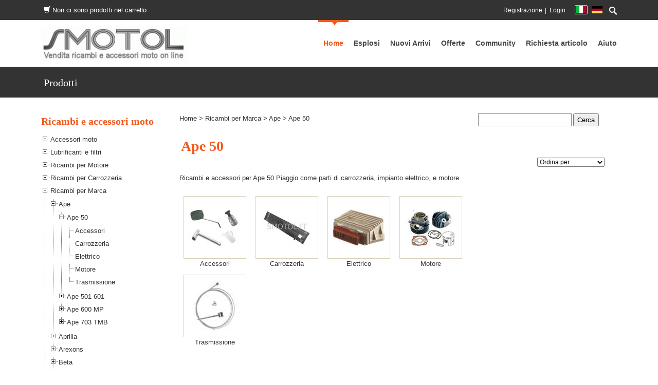

--- FILE ---
content_type: text/html; charset=utf-8
request_url: https://smotol.it/Prodotti/tabid/63/CatID/133/Language/it-IT/Ape_50.aspx
body_size: 19684
content:
<!DOCTYPE html>
<html  lang="it-IT">
<head id="Head">
<!--**********************************************************************************-->
<!-- DotNetNuke - http://www.dotnetnuke.com                                          -->
<!-- Copyright (c) 2002-2012                                                          -->
<!-- by DotNetNuke Corporation                                                        -->
<!--**********************************************************************************-->
<title>
	Ricambi e accessorti per Piaggio Ape 50 cc.
</title><meta content="text/html; charset=UTF-8" http-equiv="Content-Type" /><meta content="text/javascript" http-equiv="Content-Script-Type" /><meta content="text/css" http-equiv="Content-Style-Type" /><meta id="MetaDescription" name="DESCRIPTION" content="Ricambi e accessorti per Piaggio Ape 50 cc." /><meta id="MetaKeywords" name="KEYWORDS" content="moto vespa ricambi vendita,DotNetNuke,DNN" /><meta id="MetaCopyright" name="COPYRIGHT" content="Copyright 2015 - Smotol vendita ricambi moto vespa e scooter - P.IVA: 02557500788" /><meta id="MetaGenerator" name="GENERATOR" content="DotNetNuke " /><meta id="MetaAuthor" name="AUTHOR" content="Vendita Ricambi e accessori scooter vespa e moto" /><meta name="RESOURCE-TYPE" content="DOCUMENT" /><meta name="DISTRIBUTION" content="GLOBAL" /><meta id="MetaRobots" name="ROBOTS" content="INDEX, FOLLOW" /><meta name="REVISIT-AFTER" content="1 DAYS" /><meta name="RATING" content="GENERAL" /><meta http-equiv="PAGE-ENTER" content="RevealTrans(Duration=0,Transition=1)" /><style id="StylePlaceholder" type="text/css"></style><link href="/Portals/_default/default.css?cdv=35" type="text/css" rel="stylesheet"/><link href="/DesktopModules/NB_Store/module.css?cdv=35" type="text/css" rel="stylesheet"/><link href="/Portals/_default/Skins/Unique-DodgerBlue/skin.css?cdv=35" type="text/css" rel="stylesheet"/><link href="/Portals/_default/Containers/Unique-DodgerBlue/container.css?cdv=35" type="text/css" rel="stylesheet"/><link href="/Portals/0/portal.css?cdv=35" type="text/css" rel="stylesheet"/><link href="/admin/ControlPanel/module.css?cdv=35" type="text/css" rel="stylesheet"/><link href="/Portals/_default/Skins/_default/WebControlSkin/Default/ComboBox.Default.css?cdv=35" type="text/css" rel="stylesheet"/><script src="https://ajax.googleapis.com/ajax/libs/jquery/1.7.2/jquery.min.js?cdv=35" type="text/javascript"></script><script src="https://ajax.googleapis.com/ajax/libs/jqueryui/1.8.16/jquery-ui.min.js?cdv=35" type="text/javascript"></script><link rel="stylesheet" media="screen" type="text/css" href="/DesktopModules/NB_Store/js/jquery.lightbox-0.5.css" /><link rel="stylesheet" media="screen" type="text/css" href="/DesktopModules/NB_Store/js/jquery-ui-1.8.5.tabs.css" /><!--[if IE 8]><link id="IE8Minus" rel="stylesheet" type="text/css" href="/Portals/_default/Skins/Unique-DodgerBlue/css/ie8style.css" /><![endif]--><link rel="stylesheet" media="screen" type="text/css" href="/DesktopModules/NB_Store/js/jquery.treeview.css" /><link rel="stylesheet" media="screen" type="text/css" href="/DesktopModules/NB_Store/js/jquery.accordion.css" /><meta id="NBStoreHeader" content="nbstore" /><style type="text/css">
/* Product List in Grid Layout  */
.ListItem{width:177px;height:280px}
.ListItem .ImageWrapper{text-align:center;padding-top:6px}
.ListItem .InfoPanel{padding:0 5px;text-align:center;vertical-align:middle}
.ListItem .Name{font-weight:bold;font-size:11px}
.ListItem .PurchasingPanel{text-align:center;vertical-align:middle}
.ListItem .Price{font-size:13px}
.ListItem .DetailsButton{}
.ListItem .RetailPrice{}
.ListItem .OldPrice{text-decoration:line-through}
.ListItem .SalePrice{font-weight:bold;color:#C40000;display:block}
.ListItem .DealerPrice{display:block}
.ListItem .EmailForPrice{font-size:12px}

/* APTIVANET Product List in home in Grid Layout  */
.ListItemHome{width:177px;height:250px}
.ListItemHome .ImageWrapper{text-align:center;padding-top:6px}
.ListItemHome .InfoPanel{padding:0 5px;text-align:center;vertical-align:middle}
.ListItemHome .Name{font-weight:normal;font-size:12px}
.ListItemHome .PurchasingPanel{text-align:center;vertical-align:middle}
.ListItemHome .Price{font-size:13px}
.ListItemHome .DetailsButton{}
.ListItemHome .RetailPrice{}
.ListItemHome .OldPrice{text-decoration:line-through;float:left;margin-right:5px;}
.ListItemHome .SalePrice{font-weight:normal;font-size:14px;color:#C40000;display:block}
.ListItemHome .DealerPrice{display:block}
.ListItemHome .EmailForPrice{font-size:12px}


/* Product List in Rows layout */
.ListItem.Rows{width:100%;height:150px}
.ListItem.Rows .ImageWrapper{width:160px;text-align:center;padding-top:0}
.ListItem.Rows .InfoPanel{height:85px;text-align:left;vertical-align:top}
.ListItem.Rows .Name{font-weight:bold;font-size:13px;margin:15px 7px 3px 7px}
.ListItem.Rows .Summary{max-height:84px;overflow:auto;margin:0 7px 3px 7px}
.ListItem.Rows .PurchasingPanel{text-align:right;vertical-align:bottom}
.ListItem.Rows .Price{font-size:14px;float:right;margin-right:12px;margin-bottom:12px;line-height:26px}
.ListItem.Rows input.QuantityField {float:right;margin-right:12px;margin-top:3px;text-align:center;width:20px !important}
.ListItem.Rows .QuantityField.NormalTextBox{float:right}
.ListItem.Rows .DetailsButton{float:right;width:46px}
.ListItem.Rows .BuyButton{float:right;width:46px}
.ListItem.Rows a.Button{line-height:24px}
.ListItem.Rows .RetailPrice{float:right}
.ListItem.Rows .OldPrice{float:right}
.ListItem.Rows .SalePrice{margin-right:12px;display:inline}
.ListItem.Rows .DealerPrice{float:right;margin-right:12px}
.ListItem.Rows .EmailForPrice{font-size:14px;line-height:24px;margin-right:12px;margin-bottom:12px;float:right}
/*.ListCell,.AltListCell{display:block !important} Uncomment this fix when your product list is set to Flow layout and the productlistrows.flag is Yes */

/* Featured Items Product List - To enable this, apply the productlistfeatured.template to a secondary product list */
.FeaturedProduct{width:180px;height:210px}
.FeaturedProduct .ImageWrapper{text-align:center;padding-top:6px}
.FeaturedProduct .InfoPanel{padding:0 5px;text-align:center;vertical-align:middle}
.FeaturedProduct .Name{font-weight:bold;font-size:11px}
.FeaturedProduct .PurchasingPanel{text-align:center;vertical-align:middle}
.FeaturedProduct .Price{font-size:13px}
.FeaturedProduct .DetailsButton{}
.FeaturedProduct .RetailPrice{}
.FeaturedProduct .OldPrice{text-decoration:line-through}
.FeaturedProduct .SalePrice{font-weight:bold;color:#C40000;display:block}
.FeaturedProduct .DealerPrice{display:block}
.FeaturedProduct .EmailForPrice{font-size:12px}

/* Common Product List styles */
.ListItem{background:#FFF;border:1px solid #DDD;box-shadow:1px 2px 6px #B8B8B8;border-radius:8px}
.ListItem:hover{border:1px solid #BBB}/* Creates the border around each list item */

/Aptivanet*/
.ListItemHome{background:#FFF;border:1px solid #FFF;box-shadow:0px 0px 0px #B8B8B8;border-radius:0px}
.ListItemHome:hover{border:1px solid #BBB;;box-shadow:1px 2px 6px #B8B8B8;border-radius:8px}/* Creates the border around each list item */

.ListCell, .AltListCell{padding:12px;/* border-top:1px solid #ddd */}/* Uncomment to add a line separator between list rows */
.ListItem .SoldOutOverlay{left:-1px;top:-1px;position:absolute;z-index:1}
.ListHeader{text-align:right;padding-bottom:12px;margin:0 14px}
.ListHeader .SortCatalogue{}
.ListHeader .PageLength{margin-left:12px}
.ListItem{display:inline-block;position:relative}
.ListItem .ImageWrapper a:focus{position:relative;outline:none}
.ListItem .Price .OldPrice{text-decoration:line-through}
.ListItem .Price .SalePrice{font-weight:bold;color:#C40000}
.ListItem .DealerPrice{font-weight:bold;color:#C40000}
.ListItem .EmailForPrice a{}
.ListItem .EmailForPrice a:hover{}
.ListItem .WishListLabel{font-family:Tahoma;line-height:13px;font-size:12px;float:right;margin-right:6px;}
.ListItem .WishListButtons{position:absolute;right:0;margin:4px;z-index:1;line-height:100%}
.ListItem a.Add,.ListItem a.Remove{display:block;height:13px;float:right;line-height:12px;text-align:center;width:13px;font-size:12px;font-family:verdana;font-weight:bold;text-decoration:none;border-radius:7px}

/* List Wishlist label and buttons */
.ListItem .WishListLabel{color:#F0C000}
.ListItem a.Add{background:#BEC5CF;color:#FFF}
.ListItem a.Add:hover{background:#8B9AB0;color:#FFF}
.ListItem a.Remove{background:#C0D59C;color:#FFF}
.ListItem a.Remove:hover{background:#B0C48C;color:#FFF}

/* Clean up core paging table */
.PagingTable{background-color:transparent;border:none;width:auto;margin:0 auto;height:auto}
.PagingTable td{width:auto !important;padding:0 12px;font-size:inherit !important}
.PagingTable a.CommandButton:link{text-decoration:none;font-size:inherit}
.PagingTable a.CommandButton:hover{}
.PagingTable .NormalDisabled{color:inherit;font-size:inherit}

/* Product Details View */
.Detail{width:100%;position:relative}

/* Details Images Section */
.Detail .SoldOutOverlay{left:0;top:0;position:absolute;z-index:1}
.Detail .ImagePanel{float:left;text-align:center;overflow:hidden;margin-right:13px}/* Float to right or none for alternate layout */
.Detail .Image{border:0}
.Detail .GalleryWrapper{margin-bottom:12px;overflow:hidden}
.Detail .GalleryOuter{float:left;margin:10px 10px 10px 0}
.Detail .GalleryInner{background:#FFF;border:1px solid #DDD;width:50px;height:50px;text-align:center;display:table-cell;vertical-align:middle;box-shadow:1px 2px 6px #B8B8B8}
.Detail .GalleryInner:hover{border:1px solid #FFB200}
.Detail .GalleryInner a:focus{outline:none}
.Detail .SoldOutOverlay{left:0;position:absolute}

/* Details Purchasing Section */
.Detail .PurchasingPanel{overflow:hidden}
.Detail .PurchasingPanel .Row{padding:3px 0;overflow:hidden}
.Detail .PurchasingPanel .Label{width:77px;float:left;line-height:16px;font-size:12px;font-weight:normal;white-space:nowrap}
.Detail .PurchasingPanel .Value{line-height:16px}
.Detail .Name h1{line-height:22px}
.Detail .Price{font-size:15px;font-weight:bold;line-height:150%;margin-bottom:6px}
.Detail .Price .OldPrice{font-weight:normal;text-decoration:line-through}
.Detail .Price .SalePrice{color:#C40000;display:block}
.Detail .DealerPrice{color:#4F93C4;display:block}
.Detail .EmailForPrice{margin-bottom:6px}
.Detail .EmailForPrice a{font-weight:bold}
.Detail .EmailForPrice a:hover{}
.Detail .Summary .Value{padding-bottom:12px}
.Detail .OutOfStock .Value{color:#F00;font-weight:bold}
.Detail .Reference{}
.Detail .Options{}
.Detail .Options .NormalTextBox{width:158px}
.Detail .Options .MessageField{width:152px;height:50px}
.Detail .Option{}
.Detail .Models .Label{vertical-align:top;line-height:22px}
.Detail .Models .Value{}
.Detail .Models .NormalTextBox{width:158px}
.Detail .Model{}
.Detail .Model span[disabled="disabled"] label{text-decoration:line-through}/* Sold out models */
.Detail .FileUpload{}
.Detail .FileUpload .NormalTextBox{}
.Detail .Quantity .Label{line-height:25px}
.Detail input.QuantityField{text-align:center;float:left;margin-top:2px;width:25px !important}
.Detail .AddToBasket .Button{margin-top:12px}
.Detail .DisableCart .Value{color:#C40000;font-style:italic}
.Detail .ValidationSummary ul li{margin-left:-36px;list-style-type:none}
.Detail .DownloadInformation .Value{font-size:11px}

/* Details Tabbed Section */
.Detail .InformationPanel{margin:12px 0;clear:both}
.Detail .ui-tabs .ui-tabs-panel{height:300px;overflow:auto}/* Sets fixed height for all tabs and scrolls content if necessary */
.Detail .WayOut{margin-top:24px;text-align:center;clear:both}/* Footer links */
.Detail .Sharing{margin-bottom:24px;text-align:center;clear:both}/* Social links */
.Detail .Sharing .PrintButton{margin-right:12px}
.Detail .Sharing .EmailButton{margin-right:12px}

/* Details Description tab */
.Detail .Description{margin-bottom:24px}

/* Details Specifications tab */
.Detail .Specifications{margin-bottom:24px}

/* Details Document and Downloads tab */
.Detail .Documents{margin-bottom:24px}
.Detail .Document{margin-bottom:18px}
.Detail .DocumentIcon{margin-right:8px;vertical-align:-3px}
.Detail .DocumentLink{}
.Detail .DocumentDescription{margin-bottom:8px}
.Detail .Downloads{margin-bottom:24px}
.Detail .Download{margin-bottom:8px}
.Detail .DownloadIcon{margin-right:8px;vertical-align:-3px}
.Detail .DownloadLink{display:inline-block;margin-bottom:12px}

/* Details Models tab */
.Detail .ModelTable{border-collapse:collapse;margin-bottom:24px;width:100%}
.Detail .ModelTable td{border:1px solid #EBEBEB;padding:3px}
.Detail .ModelTableHead{background:#EBEBEB}
.Detail .ModelTableHead td{color:#6D808B;font-size:11px;font-weight:bold}

/* Details Related Products tab */
.Detail .RelatedProducts{}
.Detail .RelatedWrapper{margin-bottom:24px;overflow:hidden}
.Detail .RelatedOuter{margin:0 12px 12px 0;float:clear}
.Detail .RelatedInner{border:1px solid #DDD;width:100%;height:100px;padding:4px;text-align:center;display:table-cell;vertical-align:middle}
.Detail .RelatedInner:hover{border:1px solid #BBB}
.Detail .RelatedInner a:focus{outline:none}
.Detail .RelatedInner img{border:none}
.Detail .RelatedWrapper .Name{font-size:11px;font-weight:bold}
.Detail .RelatedWrapper .Price{font-size:11px}

/* Details Currency tab */
.Detail .Currency td{vertical-align:top}
.Detail .CurrencyConverter{padding-bottom:24px}

/* Buttons */
a.Button,a.Button:link{font-family:Arial;font-size:12px;font-weight:bold;text-decoration:none !important;padding:0px 2px 0px 2px; margin-right:9px;margin-bottom:9px;display:inline-block;text-align:center}

/* Button width and height */
a.Button{line-height:25px;width:133px}
a.BuyButton{width:140px}
.WayOut a.Button{width:125px}

/* Button colours */
a.Button,a.Button:link{color:#444;border:1px solid #B7B7B7;border-radius:5px}
a.Button{background:#EAEAEA url('/DesktopModules/NB_Store/img/GlossyButtons.png') repeat-x}
a.Button:hover{border:1px solid #999;background:#E3E3E3 url('/DesktopModules/NB_Store/img/GlossyButtons.png') repeat-x}
a.Checkout,a.ContinueOrder{background:#FFCB00 url('/DesktopModules/NB_Store/img/GlossyButtons.png') repeat-x}
a.Checkout:hover,a.ContinueOrder:hover{background:#F2C100 url('/DesktopModules/NB_Store/img/GlossyButtons.png') repeat-x}
a.CancelOrder:link{border:1px solid #BC0000}
a.CancelOrder:hover{color:#FFF;background:#BC0000 url('/DesktopModules/NB_Store/img/GlossyButtons.png') repeat-x}
a.BuyButton{background: url("/DesktopModules/NB_Store/img/GlossyButtons.png") repeat-x scroll 0 0 #FFCB00;}
a.RemoveWishList
a.AddWishList{}
a.ViewWishList{}
a.ViewPrevious{}
a.ViewStorefront{}
a.Checkout{}
a.Recalculate{margin-right:0 !important}
a.ContinueShopping{}
a.ContinueOrder{}
a.ReturnPrevious{}
a.CancelOrder{margin-left:12px}

/* Mini Cart */
.MiniCartWrapper{padding:0px;overflow:hidden;}
.MiniCart{padding:6px 6px 0;margin:0}
.MiniCart li{list-style-type:none;margin-bottom:12px}
.MiniCart li .Checkout{margin-bottom:0}
.WishListFlag{display:none}
.MiniCart .Label{color:#999;font:normal 10px verdana;white-space:nowrap}
.MiniCart .Value{color:#75838F;font:bold 17px verdana;vertical-align:-5px}

/* Mini Cart with Full Cart mode enabled */
.MiniCartWrapper .NBright_cartheader{border-bottom:4px double #DDDDDD;font-weight:bold;background:transparent}
.NBright_CartItem td,.NBright_AltCartItem td{border-bottom:1px #ccc dotted}

/* Checkout */
.Checkout{padding:12px 24px;max-width:800px;margin:0 auto}
.CheckoutSteps{margin-bottom:24px}
.NBright_cartheader{border-bottom:4px double #ABB0B3;font-weight:bold;background:transparent}
.AddressCollector td,.AddressOptions td{padding:4px}
.AddressCollector .Label{white-space:nowrap;font-weight:normal;width:110px}
.AddressCollector .Value{}
.AddressCollector .NormalTextBox{width:200px}
.OrderHeader{border-bottom:1px solid #AAAAAA;border-top:1px solid #AAAAAA;font-size:16px;font-weight:normal}
.OrderLabel{color:#EEE;font-size:20px;padding:10px 20px;float:right;background-color:#53555E}
.MerchantBank,.MerchantAddress{margin-left:24px}
.OrderDetailRow td{border-bottom:1px #ccc dotted}
.Checkout fieldset{margin:12px 4px}
.Checkout fieldset img{display:none}
.Checkout fieldset legend span{font-size:11px;font-weight:bold}
.GateWays{margin:12px}
.CardGatewayButton,.ManualGatewayButton{border:1px dashed transparent}
.CardGatewayButton:hover,.ManualGatewayButton:hover{border:1px dashed #BBB}
.NBright_OrderTotalLabel,.NBright_OrderTotalValue{font-weight:bold}
.NBright_OrderTotalValue{border-top:1px solid #ABBECC}
.NBright_CartOptDiv,.NBright_ClientButtonDiv{text-align:left;font-weight:normal;line-height:36px;padding-left:4px}
.NBright_ClientButtonDiv{margin-top:24px}
.Checkout .NBright_ClientButtonDivRight .NBright_ClientButton{margin-right:0}
.SpecialInstructions{width:600px;height:35px;font-family:inherit}

/* Category Menu */
.CategoryMenuWrapper{padding:0px}

/* jQuery Treeview Menu colours */
.treeview,.treeview a:link,.treeview a:visited{}/* Menu Item */
.treeview a:active,.treeview a:hover{}/* Menu Hover */
.treeview a.selected{}/* Menu Current */

/* Misc Tweaks */
#NBStoreTreeMenu{margin-top:6px}/* jQuery Treeview Menu layout */
a.treeview,.treeview a{text-decoration:none}/* Remove underscore in Treeview Menu */
.treeview .NormalBold{font-weight:bold}/* Fix for Treeview Menu in Enthropy skin */
span[id*="ProductList_lblMsg"]{display:none}/* Hide legacy Out of Stock message */
.NBright_ClientButtonDivRight{text-align:right}/* Move checkout stage buttons to right */
#jquery-overlay{background-color:#000 !important;opacity:0.7 !important}/* Change default lightbox color */
.NBright_CartList input[type=text]{text-align:center}/* Align checkout quantity field contents to center */
.ProductList,.Detail{border-collapse:separate !important}/* Allows CSS3 box-shadow to work for IE9 in ProductList */
.Checkout .dnnTooltip{display: inline-block}/* Fix for core label alignment */
/* Additional styles for IE6 compatibility 
a.Button:hover{_color:#FFF;_font-size:10px;_font-weight:bold;_text-decoration:none}
a.Button,a.Button:hover{_background-image:none}
*/
/*aptivanet*/
a.titleProduct { font-size: 13px; color: #003366; font-weight: bold ;text-decoration: none;}
a:visited.titleProduct {color: #333333;font-weight: bold ; }
a:hover.titleProduct {font-size: 13px; color:#E47911;font-weight: bold ;text-decoration: underline;}
a.active.titleProduct { font-size: 13px; color: #003366; font-weight: bold ;text-decoration: none;}


.qPromo {
    background: url("/images/Special-Price-70px.gif") no-repeat scroll 0 0 rgba(0, 0, 0, 0);
}
.itemQualificatore, .itemQualificatoreSpecial {
    display: block;
    height: 70px;
    left: 0;
    position: absolute;
    top: 0;
    width: 70px;
    z-index: 1;
}

/* Not W3C compliant */

/*BOX AVVISI*/
.boxAvvisi {
 width:350px;
    margin-top:13px;
background-color: #e1e1e1;
border: 1px solid #999999;

.ListItemEsplosi{width:277px;height:280px}

/*IE 7 AND 8 DO NOT SUPPORT BLUR PROPERTY OF SHADOWS*/
 

padding:7px;

    font-size: 14px;
    font-weight: normal;
color:#000000;




}
</style><link id="nbstorecanonical" rel="canonical" href="https://smotol.it/Prodotti/tabid/63/CatID/133/Language/it-IT/Ape_50.aspx" />     
        
			    <script type="text/javascript">
			      var _gaq = _gaq || [];
			      _gaq.push(['_setAccount', 'UA-15995506-1']);
			      _gaq.push(['_trackPageview']);
			 
			      (function() {
				    var ga = document.createElement('script'); ga.type = 'text/javascript'; ga.async = true;
				    ga.src = ('https:' == document.location.protocol ? 'https://ssl' : 'http://www') + '.google-analytics.com/ga.js';
				    var s = document.getElementsByTagName('script')[0]; s.parentNode.insertBefore(ga, s);
			      })();
			    </script>
        
		  <meta name="viewport" content="width=device-width, minimum-scale=1.0, maximum-scale=2.0" /></head>
<body id="Body">
    
    <form method="post" action="/Prodotti/tabid/63/CatID/133/Language/it-IT/Ape_50.aspx" id="Form" enctype="multipart/form-data">
<div class="aspNetHidden">
<input type="hidden" name="StylesheetManager_TSSM" id="StylesheetManager_TSSM" value="" />
<input type="hidden" name="ScriptManager_TSM" id="ScriptManager_TSM" value="" />
<input type="hidden" name="__EVENTTARGET" id="__EVENTTARGET" value="" />
<input type="hidden" name="__EVENTARGUMENT" id="__EVENTARGUMENT" value="" />
<input type="hidden" name="__VIEWSTATE" id="__VIEWSTATE" value="/[base64]/[base64]/[base64]" />
</div>

<script type="text/javascript">
//<![CDATA[
var theForm = document.forms['Form'];
if (!theForm) {
    theForm = document.Form;
}
function __doPostBack(eventTarget, eventArgument) {
    if (!theForm.onsubmit || (theForm.onsubmit() != false)) {
        theForm.__EVENTTARGET.value = eventTarget;
        theForm.__EVENTARGUMENT.value = eventArgument;
        theForm.submit();
    }
}
//]]>
</script>


<script src="/WebResource.axd?d=P2rj0Bn37lVOMAoeqlUzSNioVB7aBHo_OXihioA1xnbKkMESO9bsvRwCE3Y2HFMLmYh72aReeUUZHBVd0&amp;t=638901598200000000" type="text/javascript"></script>


<script src="/DesktopModules/NB_Store/js/jquery.lightbox-0.5.min.js" type="text/javascript"></script>
<script src="/DesktopModules/NB_Store/js/jquery-ui-1.7.2.tabs.min.js" type="text/javascript"></script>
<script src="/DesktopModules/NB_Store/js/jquery.cookie.js" type="text/javascript"></script>
<script src="/DesktopModules/NB_Store/js/jquery.treeview.min.js" type="text/javascript"></script>
<script src="/DesktopModules/NB_Store/js/jquery.accordion.js" type="text/javascript"></script>
<script type="text/javascript">
//<![CDATA[
var __cultureInfo = {"name":"it-IT","numberFormat":{"CurrencyDecimalDigits":2,"CurrencyDecimalSeparator":",","IsReadOnly":false,"CurrencyGroupSizes":[3],"NumberGroupSizes":[3],"PercentGroupSizes":[3],"CurrencyGroupSeparator":".","CurrencySymbol":"€","NaNSymbol":"NaN","CurrencyNegativePattern":8,"NumberNegativePattern":1,"PercentPositivePattern":1,"PercentNegativePattern":1,"NegativeInfinitySymbol":"-∞","NegativeSign":"-","NumberDecimalDigits":2,"NumberDecimalSeparator":",","NumberGroupSeparator":".","CurrencyPositivePattern":3,"PositiveInfinitySymbol":"∞","PositiveSign":"+","PercentDecimalDigits":2,"PercentDecimalSeparator":",","PercentGroupSeparator":".","PercentSymbol":"%","PerMilleSymbol":"‰","NativeDigits":["0","1","2","3","4","5","6","7","8","9"],"DigitSubstitution":1},"dateTimeFormat":{"AMDesignator":"","Calendar":{"MinSupportedDateTime":"\/Date(-62135596800000)\/","MaxSupportedDateTime":"\/Date(253402297199999)\/","AlgorithmType":1,"CalendarType":1,"Eras":[1],"TwoDigitYearMax":2049,"IsReadOnly":false},"DateSeparator":"/","FirstDayOfWeek":1,"CalendarWeekRule":2,"FullDateTimePattern":"dddd d MMMM yyyy HH:mm:ss","LongDatePattern":"dddd d MMMM yyyy","LongTimePattern":"HH:mm:ss","MonthDayPattern":"d MMMM","PMDesignator":"","RFC1123Pattern":"ddd, dd MMM yyyy HH\u0027:\u0027mm\u0027:\u0027ss \u0027GMT\u0027","ShortDatePattern":"dd/MM/yyyy","ShortTimePattern":"HH:mm","SortableDateTimePattern":"yyyy\u0027-\u0027MM\u0027-\u0027dd\u0027T\u0027HH\u0027:\u0027mm\u0027:\u0027ss","TimeSeparator":":","UniversalSortableDateTimePattern":"yyyy\u0027-\u0027MM\u0027-\u0027dd HH\u0027:\u0027mm\u0027:\u0027ss\u0027Z\u0027","YearMonthPattern":"MMMM yyyy","AbbreviatedDayNames":["dom","lun","mar","mer","gio","ven","sab"],"ShortestDayNames":["do","lu","ma","me","gi","ve","sa"],"DayNames":["domenica","lunedì","martedì","mercoledì","giovedì","venerdì","sabato"],"AbbreviatedMonthNames":["gen","feb","mar","apr","mag","giu","lug","ago","set","ott","nov","dic",""],"MonthNames":["gennaio","febbraio","marzo","aprile","maggio","giugno","luglio","agosto","settembre","ottobre","novembre","dicembre",""],"IsReadOnly":false,"NativeCalendarName":"calendario gregoriano","AbbreviatedMonthGenitiveNames":["gen","feb","mar","apr","mag","giu","lug","ago","set","ott","nov","dic",""],"MonthGenitiveNames":["gennaio","febbraio","marzo","aprile","maggio","giugno","luglio","agosto","settembre","ottobre","novembre","dicembre",""]},"eras":[1,"d.C.",null,0]};//]]>
</script>

<script src="/Telerik.Web.UI.WebResource.axd?_TSM_HiddenField_=ScriptManager_TSM&amp;compress=1&amp;_TSM_CombinedScripts_=%3b%3bSystem.Web.Extensions%2c+Version%3d4.0.0.0%2c+Culture%3dneutral%2c+PublicKeyToken%3d31bf3856ad364e35%3ait-IT%3af8efdcae-fc88-4697-a128-23b7f470d078%3aea597d4b%3ab25378d2" type="text/javascript"></script>
<script src="/js/dnn.js" type="text/javascript"></script>
<div class="aspNetHidden">

	<input type="hidden" name="__VIEWSTATEGENERATOR" id="__VIEWSTATEGENERATOR" value="CA0B0334" />
	<input type="hidden" name="__EVENTVALIDATION" id="__EVENTVALIDATION" value="/wEdAAeHftUyJ4JxLLh2mg/aQAqV4jcfWoh7MlbeNyTwNfR2OvYO1iD380+uQ6Ifxi9l6wAk8EPIxgqUVAzPtPQ1KWp+tpz1ZzzMfA8c9pdiKN7nSlfJ82cLYuNHga3Vmj3QvawglYTgmyD61+C5CtBsuVtA9fJ8wKk+vamYd04OGI1MOcR6gjQ=" />
</div><script type="text/javascript">
//<![CDATA[
Sys.WebForms.PageRequestManager._initialize('ScriptManager', 'Form', [], [], [], 90, '');
//]]>
</script>

        <script src="/Resources/Shared/Scripts/jquery/jquery.hoverIntent.min.js?cdv=35" type="text/javascript"></script><script src="/js/dnn.jquery.js?cdv=35" type="text/javascript"></script><script src="/js/dnncore.js?cdv=35" type="text/javascript"></script><script src="/Resources/ControlPanel/ControlPanel.debug.js?cdv=35" type="text/javascript"></script>
        
        
<!--[if lt IE 9]>
<script src="http://html5shim.googlecode.com/svn/trunk/html5.js"></script>
<![endif]-->



<div id="ControlPanelWrapper">
  
</div>
<div class="skin_wrapper unique_skin">
  <!--start skin top-->
  <section class="skin_top">
    <div class="skin_width clearafter">
      <!--start user bar-->
      <div class="user_bar clearafter">
        <div class="search_style"> <a class="search_button" title="Open Search"><span></span></a> <a class="search_button_close" title="Close Search"><span></span></a> </div>
        <div id="Search">
          <div class="search_position">
            <span id="dnn_dnnSEARCH_ClassicSearch">
  
  
  <input name="dnn$dnnSEARCH$txtSearch" type="text" maxlength="255" size="20" id="dnn_dnnSEARCH_txtSearch" class="NormalTextBox" onkeydown="return __dnn_KeyDown(&#39;13&#39;, &#39;javascript:__doPostBack(%27dnn$dnnSEARCH$cmdSearch%27,%27%27)&#39;, event);" />&nbsp;
  <a id="dnn_dnnSEARCH_cmdSearch" class="searchcss" href="javascript:__doPostBack(&#39;dnn$dnnSEARCH$cmdSearch&#39;,&#39;&#39;)">Ricerca</a>
</span>



          </div>
        </div>
        <div class="language_position">
          <div class="language-object" >

<span class="Language selected" title="Italiano (Italia)" ><img src="/images/Flags/it-IT.gif" alt="it-IT" /></span><span class="Language" title="Deutsch (Deutschland)"><a href="https://smotol.it/Prodotti/tabid/63/CatID/133/language/de-DE/Default.aspx" ><img src="/images/Flags/de-DE.gif" alt="de-DE" /></a></span>
</div>
        </div>
        
        <div class="user_style">
          <a id="dnn_dnnUSER_registerLink" title="Registrazione" class="User" href="https://smotol.it/Prodotti/tabid/63/ctl/Register/language/it-IT/Default.aspx?returnurl=https%3a%2f%2fsmotol.it%2fit-it%2fprodotti.aspx">Registrazione</a>
<!--close registerGroup-->
          <a id="dnn_dnnLOGIN_loginLink" title="Login" class="Login" href="https://smotol.it/Prodotti/tabid/63/ctl/Login/language/it-IT/Default.aspx?returnurl=%2fProdotti%2ftabid%2f63%2fCatID%2f133%2fLanguage%2fit-IT%2fApe_50.aspx">Login</a>
<!--close loginGroup-->
        </div>
        
      </div>
      <!--end user bar-->
      <div class="headerpane_style">
        <div id="dnn_HeaderPane" class="headerpane"><div class="DnnModule DnnModule-NB_Store_MiniCart DnnModule-835"><a name="835"></a><div id="dnn_ctr835_ContentPane"><!-- Start_Module_835 --><div id="dnn_ctr835_ModuleContent" class="DNNModuleContent ModNBStoreMiniCartC">
	
<div class="MiniCartWrapper">


<span style="color:#fff;"><span class="glyphicon glyphicon-shopping-cart"></span> 

Non ci sono prodotti nel carrello</span>

</div>

</div><!-- End_Module_835 --></div>
</div></div>
      </div>
    </div>
  </section>
  <!--end skin top-->
  <!--start skin header-->
  <section class="header_bg">
    <header id="skin_header">
      <div class="skin_width">
        <div class="skin_header_style clearafter">
          <div class="logo_style">
            <!--site logo-->
            <div class="site_logo">
              <a id="dnn_dnnLOGO_hypLogo" title="Vendita Ricambi e accessori scooter vespa e moto" href="https://smotol.it/it-it/home.aspx"><img id="dnn_dnnLOGO_imgLogo" src="/Portals/0/logo300.gif" alt="Vendita Ricambi e accessori scooter vespa e moto" style="border-width:0px;" /></a>
            </div>
            <!--mobile menu button-->
            <div class="mobile_nav"><a href="#" class="menuclick"><img alt="Menu" class="click_img" src="/Portals/_default/Skins/Unique-DodgerBlue/images/blank.gif" /></a></div>
          </div>
          <!--start skin menu-->
          <nav class="menu_box">
            <!-- DDRmenu v02.00.01 - StandardMenu template --><div id="standardMenu">
  <ul class="rootMenu">
    <li class="item first child-1"><a href="https://smotol.it/it-it/home.aspx"><span>Home</span></a></li>
    <li class="item child-2"><a href="https://smotol.it/it-it/esplosi.aspx"><span>Esplosi</span></a></li>
    <li class="item child-3"><a href="https://smotol.it/it-it/nuoviarrivi.aspx"><span>Nuovi Arrivi</span></a></li>
    <li class="item child-4"><a href="https://smotol.it/it-it/offerte.aspx"><span>Offerte</span></a></li>
    <li class="item haschild child-5"><a><span>Community<i class="navarrow"></i></span></a><div class="subMenu">
        <ul>
          <li class="item first child-1"><a href="https://smotol.it/it-it/community/schedetecniche.aspx" target=""><span>Schede Tecniche</span></a></li>
          <li class="item child-2"><a href="https://smotol.it/it-it/community/galleriaimmagini.aspx" target=""><span>Galleria Immagini</span></a></li>
          <li class="item last child-3"><a href="https://smotol.it/it-it/community/newsletter.aspx" target=""><span>Newsletter</span></a></li>
        </ul>
      </div>
    </li>
    <li class="item child-6"><a href="https://smotol.it/it-it/richiestaarticolo.aspx"><span>Richiesta articolo</span></a></li>
    <li class="item last haschild child-7"><a href="https://smotol.it/it-it/aiuto.aspx"><span>Aiuto<i class="navarrow"></i></span></a><div class="subMenu">
        <ul>
          <li class="item first child-1"><a href="https://smotol.it/it-it/aiuto/spedizioni.aspx" target=""><span>Spedizioni</span></a></li>
          <li class="item child-2"><a href="https://smotol.it/it-it/aiuto/pagamenti.aspx" target=""><span>Pagamenti</span></a></li>
          <li class="item child-3"><a href="https://smotol.it/it-it/aiuto/dirittodirecesso.aspx" target=""><span>Diritto di recesso</span></a></li>
          <li class="item last child-4"><a href="https://smotol.it/it-it/aiuto/garanziasuiprodotti.aspx" target=""><span>Garanzia sui prodotti</span></a></li>
        </ul>
      </div>
    </li>
  </ul>
</div>		    
   
          </nav>

          <!--end skin menu-->
        </div>
 
		</div>
    </header>
  </section>
  <!--Avvisi-->
 
  <!--end skin header-->
  <!--start page name-->
  <section class="page_name">
    <div class="skin_width pagename_style">
      <h1>Prodotti</h1>

      <div class="breadcrumb_style">
        <span id="dnn_dnnBREADCRUMB_lblBreadCrumb"><a href="https://smotol.it/it-it/prodotti.aspx" class="Breadcrumb">Prodotti</a></span>

      </div>
	  
    </div>
  </section>
  <!--end page name-->
  <!--start main area-->
  <div class="skin_main">
    <div class="skin_width">
      <div class="LM_main_content clearafter">
        <section class="LM_position">
          <!-- DDRmenu v02.00.01 - LeftMenu template --><div id="leftMenu">
  <ul class="leftRoot">
    <li class="item first child-1"><a href="https://smotol.it/it-it/home.aspx"><span>Home</span></a></li>
    <li class="item child-2"><a href="https://smotol.it/it-it/esplosi.aspx"><span>Esplosi</span></a></li>
    <li class="item child-3"><a href="https://smotol.it/it-it/nuoviarrivi.aspx"><span>Nuovi Arrivi</span></a></li>
    <li class="item child-4"><a href="https://smotol.it/it-it/offerte.aspx"><span>Offerte</span></a></li>
    <li class="item haschild child-5"><a><span>Community<i class="navarrow"></i></span></a><div class="leftSub">
        <ul>
          <li class="item first child-1"><a href="https://smotol.it/it-it/community/schedetecniche.aspx" target=""><span>Schede Tecniche<i class="subarrow"></i></span></a></li>
          <li class="item child-2"><a href="https://smotol.it/it-it/community/galleriaimmagini.aspx" target=""><span>Galleria Immagini<i class="subarrow"></i></span></a></li>
          <li class="item last child-3"><a href="https://smotol.it/it-it/community/newsletter.aspx" target=""><span>Newsletter<i class="subarrow"></i></span></a></li>
        </ul>
      </div>
    </li>
    <li class="item child-6"><a href="https://smotol.it/it-it/richiestaarticolo.aspx"><span>Richiesta articolo</span></a></li>
    <li class="item last haschild child-7"><a href="https://smotol.it/it-it/aiuto.aspx"><span>Aiuto<i class="navarrow"></i></span></a><div class="leftSub">
        <ul>
          <li class="item first child-1"><a href="https://smotol.it/it-it/aiuto/spedizioni.aspx" target=""><span>Spedizioni<i class="subarrow"></i></span></a></li>
          <li class="item child-2"><a href="https://smotol.it/it-it/aiuto/pagamenti.aspx" target=""><span>Pagamenti<i class="subarrow"></i></span></a></li>
          <li class="item child-3"><a href="https://smotol.it/it-it/aiuto/dirittodirecesso.aspx" target=""><span>Diritto di recesso<i class="subarrow"></i></span></a></li>
          <li class="item last child-4"><a href="https://smotol.it/it-it/aiuto/garanziasuiprodotti.aspx" target=""><span>Garanzia sui prodotti<i class="subarrow"></i></span></a></li>
        </ul>
      </div>
    </li>
  </ul>
</div>
          <div></div>
          <div class="leftside_style">
            <div id="dnn_LeftSidePane" class="leftsidepane"><div class="DnnModule DnnModule-NB_Store_CategoryMenu DnnModule-387"><a name="387"></a>

<div class="art-block clearfix">
<div class="art-blockheader">
            <h3 class="t"><span id="dnn_ctr387_dnnTITLE_titleLabel" class=" ">Ricambi e accessori moto</span>


</h3>
        </div>
<div class="art-blockcontent">
<div id="dnn_ctr387_ContentPane"><!-- Start_Module_387 --><div id="dnn_ctr387_ModuleContent" class="DNNModuleContent ModNBStoreCategoryMenuC">
	
<div class="CategoryMenuWrapper">
    
    
   
   
   
   
   
   
   
   <ul id="NBStoreTreeMenu" class="treeview"><li><a href="https://smotol.it/Prodotti/tabid/63/CatID/436/Language/it-IT/Accessori_ricambi_per_Vespa_Ape_Moto_Scooter.aspx" >Accessori moto</a><ul><li><a href="https://smotol.it/Prodotti/tabid/63/CatID/48/Language/it-IT/Accessori_vari.aspx" >Accessori vari</a></li><li><a href="https://smotol.it/Prodotti/tabid/63/CatID/183/Language/it-IT/Antipioggia.aspx" >Antipioggia</a></li><li><a href="https://smotol.it/Prodotti/tabid/63/CatID/293/Language/it-IT/Bauletti.aspx" >Bauletti</a></li><li><a href="https://smotol.it/Prodotti/tabid/63/CatID/109/Language/it-IT/Estrattori.aspx" >Estrattori</a></li><li><a href="https://smotol.it/Prodotti/tabid/63/CatID/369/Language/it-IT/Interphono_per_casco.aspx" >Interphono per casco</a></li><li><a href="https://smotol.it/Prodotti/tabid/63/CatID/423/Language/it-IT/Manutenzione_e_Pulizia.aspx" >Manutenzione e Pulizia</a></li><li><a href="https://smotol.it/Prodotti/tabid/63/CatID/304/Language/it-IT/Mascherina_casco.aspx" >Mascherina casco</a></li><li><a href="https://smotol.it/Prodotti/tabid/63/CatID/245/Language/it-IT/Olio_miscela.aspx" >Olio miscela</a></li><li><a href="https://smotol.it/Prodotti/tabid/63/CatID/56/Language/it-IT/Supporti_ruota_di_scorta.aspx" >Supporti ruota di scorta</a></li><li><a href="https://smotol.it/Prodotti/tabid/63/CatID/555/Language/it-IT/Utensili_attrezzi_chiave_cacciavite_pinza_giravite.aspx" >Utensili manuali</a></li><li><a href="https://smotol.it/Prodotti/tabid/63/CatID/57/Language/it-IT/Viti_e_minuterie.aspx" >Viti e minuterie</a><ul><li><a href="https://smotol.it/Prodotti/tabid/63/CatID/380/Language/it-IT/Dado.aspx" >Dado</a></li><li><a href="https://smotol.it/Prodotti/tabid/63/CatID/414/Language/it-IT/Fermi_e_coppiglie.aspx" >Fermi e coppiglie</a></li><li><a href="https://smotol.it/Prodotti/tabid/63/CatID/409/Language/it-IT/Kit_viti.aspx" >Kit viti</a></li><li><a href="https://smotol.it/Prodotti/tabid/63/CatID/413/Language/it-IT/Perni_bullone.aspx" >Perni bullone</a></li><li><a href="https://smotol.it/Prodotti/tabid/63/CatID/428/Language/it-IT/Prigionieri.aspx" >Prigionieri</a></li><li><a href="https://smotol.it/Prodotti/tabid/63/CatID/429/Language/it-IT/Ribattini_e_micro.aspx" >Ribattini e micro</a></li><li><a href="https://smotol.it/Prodotti/tabid/63/CatID/411/Language/it-IT/Rondelle_dentellate.aspx" >Rondelle dentellate</a></li><li><a href="https://smotol.it/Prodotti/tabid/63/CatID/410/Language/it-IT/Rondelle_piane.aspx" >Rondelle piane</a></li><li><a href="https://smotol.it/Prodotti/tabid/63/CatID/412/Language/it-IT/Rondelle_piane_grower_.aspx" >Rondelle piane grower </a></li></ul></li></ul></li><li><a href="https://smotol.it/Prodotti/tabid/63/CatID/405/Language/it-IT/Lubrificanti_e_filtri.aspx" >Lubrificanti e filtri</a><ul><li><a href="https://smotol.it/Prodotti/tabid/63/CatID/404/Language/it-IT/Filtro_olio_motore_Ape_Moto_Scooter.aspx" >Filtri olio motore</a></li><li><a href="https://smotol.it/Prodotti/tabid/63/CatID/357/Language/it-IT/Oli_motore.aspx" >Oli motore</a></li><li><a href="https://smotol.it/Prodotti/tabid/63/CatID/458/Language/it-IT/Olio_miscela.aspx" >Olio miscela</a></li></ul></li><li><a href="https://smotol.it/Prodotti/tabid/63/CatID/438/Language/it-IT/Ricambi_per_Motore.aspx" >Ricambi per Motore</a><ul><li><a href="https://smotol.it/Prodotti/tabid/63/CatID/21/Language/it-IT/Alberi_motore.aspx" >Alberi motore</a><ul><li><a href="https://smotol.it/Prodotti/tabid/63/CatID/22/Language/it-IT/Modelli_originali.aspx" >Modelli originali</a></li><li><a href="https://smotol.it/Prodotti/tabid/63/CatID/23/Language/it-IT/Modelli_racing.aspx" >Modelli racing</a></li></ul></li><li><a href="https://smotol.it/Prodotti/tabid/63/CatID/398/Language/it-IT/Carburatori_e_accessori.aspx" >Carburatori e accessori</a><ul><li><a href="https://smotol.it/Prodotti/tabid/63/CatID/346/Language/it-IT/Bocchettoni_aspirazione.aspx" >Bocchettoni aspirazione</a></li><li><a href="https://smotol.it/Prodotti/tabid/63/CatID/34/Language/it-IT/Carburatori.aspx" >Carburatori</a></li><li><a href="https://smotol.it/Prodotti/tabid/63/CatID/397/Language/it-IT/Collettori_aspirazione.aspx" >Collettori aspirazione</a></li><li><a href="https://smotol.it/Prodotti/tabid/63/CatID/396/Language/it-IT/Getti_cicler.aspx" >Getti cicler</a><ul><li><a href="https://smotol.it/Prodotti/tabid/63/CatID/395/Language/it-IT/Getti_cicler_M5.aspx" >Getti cicler M5</a></li><li><a href="https://smotol.it/Prodotti/tabid/63/CatID/399/Language/it-IT/Getti_cicler_M6.aspx" >Getti cicler M6</a></li></ul></li><li><a href="https://smotol.it/Prodotti/tabid/63/CatID/489/Language/it-IT/Guarnizioni_carburatore.aspx" >Guarnizioni carburatore</a></li><li><a href="https://smotol.it/Prodotti/tabid/63/CatID/565/Language/it-IT/Spillo_conico_spillini_carburatore_Vespa_Moto_Ape_ciclomotore.aspx" >Spillo carburatore</a></li></ul></li><li><a href="https://smotol.it/Prodotti/tabid/63/CatID/39/Language/it-IT/Cinghie_di_trasmissione.aspx" >Cinghie di trasmissione</a></li><li><a href="https://smotol.it/Prodotti/tabid/63/CatID/578/Language/it-IT/Componenti_Frizione.aspx" >Componenti Frizione</a><ul><li><a href="https://smotol.it/Prodotti/tabid/63/CatID/291/Language/it-IT/Dischi_frizione_e_rallino_per_Vespa_Moto_e_Ape.aspx" >Dischi frizione</a></li><li><a href="https://smotol.it/Prodotti/tabid/63/CatID/604/Language/it-IT/Ingranaggi_campana_frizione_Vespa_e_Ape.aspx" >Ingranaggi Frizione</a></li><li><a href="https://smotol.it/Prodotti/tabid/63/CatID/577/Language/it-IT/Ricambi_frizione.aspx" >Ricambi frizione</a></li></ul></li><li><a href="https://smotol.it/Prodotti/tabid/63/CatID/510/Language/it-IT/Coprivolani.aspx" >Coprivolani</a></li><li><a href="https://smotol.it/Prodotti/tabid/63/CatID/594/Language/it-IT/Crocere_cambio.aspx" >Crocere cambio</a></li><li><a href="https://smotol.it/Prodotti/tabid/63/CatID/505/Language/it-IT/Cuffie_testata_di_raffreddamento.aspx" >Cuffie testata di raffreddamento</a></li><li><a href="https://smotol.it/Prodotti/tabid/63/CatID/55/Language/it-IT/Cuscinetti_Astucci_Gabbie.aspx" >Cuscinetti Astucci Gabbie</a><ul><li><a href="https://smotol.it/Prodotti/tabid/63/CatID/78/Language/it-IT/Astucci.aspx" >Astucci</a></li><li><a href="https://smotol.it/Prodotti/tabid/63/CatID/77/Language/it-IT/Cuscinetti.aspx" >Cuscinetti</a></li><li><a href="https://smotol.it/Prodotti/tabid/63/CatID/76/Language/it-IT/Gabbie_biella.aspx" >Gabbie biella</a></li><li><a href="https://smotol.it/Prodotti/tabid/63/CatID/487/Language/it-IT/Kit_cuscinetti_motore.aspx" >Kit cuscinetti motore</a></li></ul></li><li><a href="https://smotol.it/Prodotti/tabid/63/CatID/424/Language/it-IT/Dischi_freno.aspx" >Dischi freno</a></li><li><a href="https://smotol.it/Prodotti/tabid/63/CatID/408/Language/it-IT/Filtri_aria.aspx" >Filtri aria</a></li><li><a href="https://smotol.it/Prodotti/tabid/63/CatID/139/Language/it-IT/Ganasce_e_Pasticche_Freno.aspx" >Ganasce e Pasticche Freno</a><ul><li><a href="https://smotol.it/Prodotti/tabid/63/CatID/111/Language/it-IT/Ganasce_freno_anteriore.aspx" >Ganasce freno anteriore</a></li><li><a href="https://smotol.it/Prodotti/tabid/63/CatID/110/Language/it-IT/Ganasce_freno_posteriore.aspx" >Ganasce freno posteriore</a></li><li><a href="https://smotol.it/Prodotti/tabid/63/CatID/137/Language/it-IT/Pasticche_freno_anteriore.aspx" >Pasticche freno anteriore</a></li><li><a href="https://smotol.it/Prodotti/tabid/63/CatID/138/Language/it-IT/Pasticche_freno_posteriore.aspx" >Pasticche freno posteriore</a></li></ul></li><li><a href="https://smotol.it/Prodotti/tabid/63/CatID/33/Language/it-IT/Girante_frizione.aspx" >Girante frizione</a><ul><li><a href="https://smotol.it/Prodotti/tabid/63/CatID/46/Language/it-IT/Frizioni_originali.aspx" >Frizioni originali</a></li><li><a href="https://smotol.it/Prodotti/tabid/63/CatID/45/Language/it-IT/Frizioni_racing.aspx" >Frizioni racing</a></li></ul></li><li><a href="https://smotol.it/Prodotti/tabid/63/CatID/306/Language/it-IT/Gruppi_termici.aspx" >Gruppi termici</a><ul><li><a href="https://smotol.it/Prodotti/tabid/63/CatID/506/Language/it-IT/Ricambi_e_accessori_per_gruppi_termici_cilindri_VESPA_e_APE.aspx" >Ape e Vespa</a></li><li><a href="https://smotol.it/Prodotti/tabid/63/CatID/507/Language/it-IT/Gruppi_cilindri_pistone_e_testate_per_SCOOTER_50_ELABORATI_e_ORIGINALI.aspx" >Scooter</a></li></ul></li><li><a href="https://smotol.it/Prodotti/tabid/63/CatID/450/Language/it-IT/Guarnizioni_motore.aspx" >Guarnizioni motore</a><ul><li><a href="https://smotol.it/Prodotti/tabid/63/CatID/449/Language/it-IT/Guarnizoni_singole.aspx" >Guarnizoni singole</a></li><li><a href="https://smotol.it/Prodotti/tabid/63/CatID/68/Language/it-IT/Serie_Guarnizioni.aspx" >Serie Guarnizioni</a></li></ul></li><li><a href="https://smotol.it/Prodotti/tabid/63/CatID/548/Language/it-IT/Ingranaggi_motore_per_moto_e_scooter_Vespa_Ape.aspx" >Ingranaggi</a></li><li><a href="https://smotol.it/Prodotti/tabid/63/CatID/417/Language/it-IT/Marmitte.aspx" >Marmitte</a><ul><li><a href="https://smotol.it/Prodotti/tabid/63/CatID/582/Language/it-IT/Vendita_marmitta_per_Piaggio_Ape_50_500_mp_501_600_601_Tm703_703Tm_Benzina.aspx" >Marmitte per Ape</a></li><li><a href="https://smotol.it/Prodotti/tabid/63/CatID/333/Language/it-IT/Marmitte_per_moto.aspx" >Marmitte per moto</a></li><li><a href="https://smotol.it/Prodotti/tabid/63/CatID/416/Language/it-IT/Marmitte_Scooter.aspx" >Marmitte Scooter</a></li><li><a href="https://smotol.it/Prodotti/tabid/63/CatID/373/Language/it-IT/Marmitte_Vespa.aspx" >Marmitte Vespa</a><ul><li><a href="https://smotol.it/Prodotti/tabid/63/CatID/482/Language/it-IT/Marmitte_elaborate.aspx" >Marmitte elaborate</a></li><li><a href="https://smotol.it/Prodotti/tabid/63/CatID/483/Language/it-IT/Marmitte_originali.aspx" >Marmitte originali</a></li></ul></li></ul></li><li><a href="https://smotol.it/Prodotti/tabid/63/CatID/341/Language/it-IT/Paraoli_e_anelli.aspx" >Paraoli e anelli</a><ul><li><a href="https://smotol.it/Prodotti/tabid/63/CatID/503/Language/it-IT/Anelli_Oring.aspx" >Anelli O-ring</a></li><li><a href="https://smotol.it/Prodotti/tabid/63/CatID/67/Language/it-IT/Paraoli_motore.aspx" >Paraoli motore</a></li><li><a href="https://smotol.it/Prodotti/tabid/63/CatID/340/Language/it-IT/Paraoli_per_misura.aspx" >Paraoli per misura</a></li></ul></li><li><a href="https://smotol.it/Prodotti/tabid/63/CatID/603/Language/it-IT/Pedivelle.aspx" >Pedivelle</a></li><li><a href="https://smotol.it/Prodotti/tabid/63/CatID/519/Language/it-IT/Pistoni_e_segmenti.aspx" >Pistoni e segmenti</a><ul><li><a href="https://smotol.it/Prodotti/tabid/63/CatID/521/Language/it-IT/Pistoni.aspx" >Pistoni</a></li><li><a href="https://smotol.it/Prodotti/tabid/63/CatID/520/Language/it-IT/Segmenti_pistone.aspx" >Segmenti pistone</a></li></ul></li><li><a href="https://smotol.it/Prodotti/tabid/63/CatID/551/Language/it-IT/Pompa_acqua_revisione_scooter.aspx" >Pompa acqua</a></li><li><a href="https://smotol.it/Prodotti/tabid/63/CatID/517/Language/it-IT/Rulli_variatore.aspx" >Rulli variatore</a><ul><li><a href="https://smotol.it/Prodotti/tabid/63/CatID/605/Language/it-IT/Rulli_variatore_per_scooter_Honda_Sh_Centro_125_CC.aspx" > Rulli 20x14,7 Honda</a></li><li><a href="https://smotol.it/Prodotti/tabid/63/CatID/516/Language/it-IT/Rulli_15x12_Minarelli.aspx" >Rulli 15x12 Minarelli</a></li><li><a href="https://smotol.it/Prodotti/tabid/63/CatID/518/Language/it-IT/Rulli_variatore_per_scooter_Honda_Sh_Centro_125_CC.aspx" >Rulli 16x13 mm Piaggio Honda</a></li><li><a href="https://smotol.it/Prodotti/tabid/63/CatID/606/Language/it-IT/Rulli_variatore_per_scooter_Piaggio_125_CC.aspx" >Rulli 19x17 mm Piaggio</a></li></ul></li><li><a href="https://smotol.it/Prodotti/tabid/63/CatID/601/Language/it-IT/tubo_per_benzina_e_olio_miscela_motore_Ape_Vespa_Scooter_Moto.aspx" >Tubi olio benzina</a></li></ul></li><li><a href="https://smotol.it/Prodotti/tabid/63/CatID/439/Language/it-IT/Ricambi_per_Vespa_e_Ape.aspx" >Ricambi per Carrozzeria</a><ul><li><a href="https://smotol.it/Prodotti/tabid/63/CatID/8/Language/it-IT/Ammortizzatori.aspx" >Ammortizzatori</a><ul><li><a href="https://smotol.it/Prodotti/tabid/63/CatID/375/Language/it-IT/Accessori_per_ammortizzatori.aspx" >Accessori per ammortizzatori</a></li><li><a href="https://smotol.it/Prodotti/tabid/63/CatID/9/Language/it-IT/Ammortizzatori_anteriori.aspx" >Ammortizzatori anteriori</a></li><li><a href="https://smotol.it/Prodotti/tabid/63/CatID/10/Language/it-IT/Ammortizzatori_posteriori.aspx" >Ammortizzatori posteriori</a><ul><li><a href="https://smotol.it/Prodotti/tabid/63/CatID/502/Language/it-IT/Ammortizzatori_posteriori_Scooter.aspx" >Scooter</a></li><li><a href="https://smotol.it/Prodotti/tabid/63/CatID/501/Language/it-IT/Vespa_e_Ape.aspx" >Vespa e Ape</a></li></ul></li></ul></li><li><a href="https://smotol.it/Prodotti/tabid/63/CatID/486/Language/it-IT/Bilancieri_manubrio.aspx" >Bilancieri manubrio</a></li><li><a href="https://smotol.it/Prodotti/tabid/63/CatID/30/Language/it-IT/Bordo_scudo.aspx" >Bordo scudo</a></li><li><a href="https://smotol.it/Prodotti/tabid/63/CatID/32/Language/it-IT/Calotte_sterzo.aspx" >Calotte sterzo</a></li><li><a href="https://smotol.it/Prodotti/tabid/63/CatID/327/Language/it-IT/Carene_scooter.aspx" >Carene scooter</a></li><li><a href="https://smotol.it/Prodotti/tabid/63/CatID/35/Language/it-IT/Cavalletti.aspx" >Cavalletti</a><ul><li><a href="https://smotol.it/Prodotti/tabid/63/CatID/49/Language/it-IT/Accessori_cavalletto.aspx" >Accessori cavalletto</a></li><li><a href="https://smotol.it/Prodotti/tabid/63/CatID/229/Language/it-IT/Cavalletti_alzamoto.aspx" >Cavalletti alzamoto</a></li><li><a href="https://smotol.it/Prodotti/tabid/63/CatID/36/Language/it-IT/Cavalletti_centrali.aspx" >Cavalletti centrali</a><ul><li><a href="https://smotol.it/Prodotti/tabid/63/CatID/512/Language/it-IT/Cavalletti_Scooter.aspx" >Cavalletti Scooter</a></li><li><a href="https://smotol.it/Prodotti/tabid/63/CatID/513/Language/it-IT/Cavalletti_Vespa.aspx" >Cavalletti Vespa</a></li></ul></li><li><a href="https://smotol.it/Prodotti/tabid/63/CatID/37/Language/it-IT/Cavalletti_laterali.aspx" >Cavalletti laterali</a></li></ul></li><li><a href="https://smotol.it/Prodotti/tabid/63/CatID/574/Language/it-IT/Cilindretto_freno_per_Vespa_Moto_Ape_ciclomotore.aspx" >Cilindretti freno</a></li><li><a href="https://smotol.it/Prodotti/tabid/63/CatID/498/Language/it-IT/Clacson.aspx" >Clacson</a></li><li><a href="https://smotol.it/Prodotti/tabid/63/CatID/473/Language/it-IT/Contachilometri.aspx" >Contachilometri</a></li><li><a href="https://smotol.it/Prodotti/tabid/63/CatID/575/Language/it-IT/Coprimozzo_ruota_per_Vespa_Moto_Ape_ciclomotore.aspx" >Copimozzo Vespa</a></li><li><a href="https://smotol.it/Prodotti/tabid/63/CatID/583/Language/it-IT/Coprimanubrio.aspx" >Coprimanubri</a></li><li><a href="https://smotol.it/Prodotti/tabid/63/CatID/584/Language/it-IT/Coprimanubrio.aspx" >Copristerzo cravatta</a></li><li><a href="https://smotol.it/Prodotti/tabid/63/CatID/314/Language/it-IT/Gommini_e_passacavi.aspx" >Gommini e passacavi</a><ul><li><a href="https://smotol.it/Prodotti/tabid/63/CatID/495/Language/it-IT/Gommini_ammortizzatore.aspx" >Gommini ammortizzatore</a></li><li><a href="https://smotol.it/Prodotti/tabid/63/CatID/491/Language/it-IT/Gommini_cavalletto.aspx" >Gommini cavalletto</a></li><li><a href="https://smotol.it/Prodotti/tabid/63/CatID/490/Language/it-IT/Gommini_pedale_freno.aspx" >Gommini pedale freno</a></li><li><a href="https://smotol.it/Prodotti/tabid/63/CatID/494/Language/it-IT/Gommini_pedivella.aspx" >Gommini pedivella</a></li><li><a href="https://smotol.it/Prodotti/tabid/63/CatID/492/Language/it-IT/Guarnizioni_serbatoio.aspx" >Guarnizioni serbatoio</a></li><li><a href="https://smotol.it/Prodotti/tabid/63/CatID/493/Language/it-IT/Passacavi.aspx" >Passacavi</a></li><li><a href="https://smotol.it/Prodotti/tabid/63/CatID/496/Language/it-IT/Soffietti_aspirazione.aspx" >Soffietti aspirazione</a></li><li><a href="https://smotol.it/Prodotti/tabid/63/CatID/497/Language/it-IT/Tamponi_coperchio.aspx" >Tamponi coperchio</a></li><li><a href="https://smotol.it/Prodotti/tabid/63/CatID/552/Language/it-IT/Silentblock_supporti_motore_per_Vespa_Ape_e_Scooter.aspx" >Tamponi e supporti</a></li></ul></li><li><a href="https://smotol.it/Prodotti/tabid/63/CatID/475/Language/it-IT/Guarnizioni_e_profili_gomma_bordi_Vespa.aspx" >Guarnizioni cofani e bauletti </a></li><li><a href="https://smotol.it/Prodotti/tabid/63/CatID/478/Language/it-IT/Kit_restauro.aspx" >Kit restauro</a></li><li><a href="https://smotol.it/Prodotti/tabid/63/CatID/600/Language/it-IT/Lamierati.aspx" >Lamierati</a></li><li><a href="https://smotol.it/Prodotti/tabid/63/CatID/407/Language/it-IT/Leve_freno_e_coprileva.aspx" >Leve freno e coprileva</a><ul><li><a href="https://smotol.it/Prodotti/tabid/63/CatID/406/Language/it-IT/Coprileva.aspx" >Coprileva</a></li><li><a href="https://smotol.it/Prodotti/tabid/63/CatID/51/Language/it-IT/Leve_freno_e_frizione.aspx" >Leve freno e frizione</a><ul><li><a href="https://smotol.it/Prodotti/tabid/63/CatID/451/Language/it-IT/Leve_Scooter.aspx" >Leve Scooter</a></li><li><a href="https://smotol.it/Prodotti/tabid/63/CatID/452/Language/it-IT/Leve_Vespa.aspx" >Leve Vespa</a></li></ul></li></ul></li><li><a href="https://smotol.it/Prodotti/tabid/63/CatID/295/Language/it-IT/Manopole.aspx" >Manopole</a><ul><li><a href="https://smotol.it/Prodotti/tabid/63/CatID/298/Language/it-IT/Manopole_per_Moto.aspx" >Manopole per Moto</a></li><li><a href="https://smotol.it/Prodotti/tabid/63/CatID/297/Language/it-IT/Manopole_per_Scooter.aspx" >Manopole per Scooter</a></li><li><a href="https://smotol.it/Prodotti/tabid/63/CatID/296/Language/it-IT/Manopole_per_Vespa.aspx" >Manopole per Vespa</a></li></ul></li><li><a href="https://smotol.it/Prodotti/tabid/63/CatID/335/Language/it-IT/Manubri.aspx" >Manubri</a></li><li><a href="https://smotol.it/Prodotti/tabid/63/CatID/599/Language/it-IT/Molle.aspx" >Molle</a></li><li><a href="https://smotol.it/Prodotti/tabid/63/CatID/471/Language/it-IT/Parafanghi_e_accessori.aspx" >Parafanghi e accessori</a><ul><li><a href="https://smotol.it/Prodotti/tabid/63/CatID/549/Language/it-IT/Accessori_ricambi_per_parafango_Vespa_Ape_e_Scooter.aspx" >Accessori per parafango</a></li><li><a href="https://smotol.it/Prodotti/tabid/63/CatID/609/Language/it-IT/Parafanghi_per_Vespa_Ape_e_scooter_di_tutti_i_modelli.aspx" >Parafanghi</a></li></ul></li><li><a href="https://smotol.it/Prodotti/tabid/63/CatID/550/Language/it-IT/Paraspruzzi_per_Vespa_Ape.aspx" >Paraspruzzi</a></li><li><a href="https://smotol.it/Prodotti/tabid/63/CatID/581/Language/it-IT/Perno_sospensione_forcella_per_Vespa_Ape.aspx" >Perno sospensione</a></li><li><a href="https://smotol.it/Prodotti/tabid/63/CatID/374/Language/it-IT/Pneumatici_Cerchi_e_Camera_daria.aspx" >Pneumatici Cerchi e Camera d'aria</a><ul><li><a href="https://smotol.it/Prodotti/tabid/63/CatID/402/Language/it-IT/Camera_daria.aspx" >Camera d'aria</a></li><li><a href="https://smotol.it/Prodotti/tabid/63/CatID/288/Language/it-IT/Cerchi_e_tamburi_ruota.aspx" >Cerchi e tamburi ruota</a></li><li><a href="https://smotol.it/Prodotti/tabid/63/CatID/329/Language/it-IT/Copriruota_Vespa.aspx" >Copriruota Vespa</a></li><li><a href="https://smotol.it/Prodotti/tabid/63/CatID/401/Language/it-IT/Pneumatici_ruota.aspx" >Pneumatici ruota</a></li><li><a href="https://smotol.it/Prodotti/tabid/63/CatID/403/Language/it-IT/Ruota_completa.aspx" >Ruota completa</a></li></ul></li><li><a href="https://smotol.it/Prodotti/tabid/63/CatID/472/Language/it-IT/Pompa_freno_e_accessori.aspx" >Pompa freno e accessori</a></li><li><a href="https://smotol.it/Prodotti/tabid/63/CatID/504/Language/it-IT/Portapacchi_per_Vespa.aspx" >Portapacchi per Vespa</a></li><li><a href="https://smotol.it/Prodotti/tabid/63/CatID/488/Language/it-IT/Portaruota.aspx" >Portaruota</a></li><li><a href="https://smotol.it/Prodotti/tabid/63/CatID/485/Language/it-IT/Cerchietto_cornice_per_targa_Ape_Vespa_Scooter_Moto.aspx" >Portatarga</a></li><li><a href="https://smotol.it/Prodotti/tabid/63/CatID/299/Language/it-IT/Rubinetti_benzina.aspx" >Rubinetti benzina</a></li><li><a href="https://smotol.it/Prodotti/tabid/63/CatID/443/Language/it-IT/Selle_per_VESPA_e_APE_cuscino_e_accessori_sedile.aspx" >Selle e accessori</a><ul><li><a href="https://smotol.it/Prodotti/tabid/63/CatID/80/Language/it-IT/Accessori_per_sella_e_cuscino_per_VESPA_e_APE_sedile.aspx" >Accessori sella</a></li><li><a href="https://smotol.it/Prodotti/tabid/63/CatID/608/Language/it-IT/Cuscino_sella_spalliera_per_Ape_50_501_600_601_703.aspx" >Cuscino Spalliera Ape</a></li><li><a href="https://smotol.it/Prodotti/tabid/63/CatID/442/Language/it-IT/Sella_sedile_per_Vespa.aspx" >Selle corte</a></li><li><a href="https://smotol.it/Prodotti/tabid/63/CatID/79/Language/it-IT/Selle_lunghe.aspx" >Selle lunghe</a></li></ul></li><li><a href="https://smotol.it/Prodotti/tabid/63/CatID/556/Language/it-IT/Serrature_bloccasterzo_e_quadri_avviamento_per_scooter_Vespa_Ape_e_Scooter.aspx" >Serrature e Quadri</a><ul><li><a href="https://smotol.it/Prodotti/tabid/63/CatID/508/Language/it-IT/Accessori_serrature_bloccasterzo_per_scooter_Vespa_Ape_e_Scooter.aspx" >Accessori serrature</a></li><li><a href="https://smotol.it/Prodotti/tabid/63/CatID/511/Language/it-IT/Quadri_avviamento_completi_di_chiave_e_connettori_per_scooter_Vespa_Ape_e_Scooter.aspx" >Quadretti avviamento</a></li><li><a href="https://smotol.it/Prodotti/tabid/63/CatID/31/Language/it-IT/Serrature_bloccasterzo_con_chiave_per_scooter_Vespa_Ape_e_Scooter.aspx" >Serrature</a></li></ul></li><li><a href="https://smotol.it/Prodotti/tabid/63/CatID/182/Language/it-IT/Specchietti.aspx" >Specchietti</a><ul><li><a href="https://smotol.it/Prodotti/tabid/63/CatID/481/Language/it-IT/Accessori_Specchi.aspx" >Accessori Specchi</a></li><li><a href="https://smotol.it/Prodotti/tabid/63/CatID/480/Language/it-IT/Specchietti_destro.aspx" >Specchietti destro</a></li><li><a href="https://smotol.it/Prodotti/tabid/63/CatID/479/Language/it-IT/Specchietti_sinistro.aspx" >Specchietti sinistro</a></li></ul></li><li><a href="https://smotol.it/Prodotti/tabid/63/CatID/474/Language/it-IT/Strisce_pedane.aspx" >Strisce pedane</a></li><li><a href="https://smotol.it/Prodotti/tabid/63/CatID/484/Language/it-IT/Tappeti.aspx" >Tappeti</a></li><li><a href="https://smotol.it/Prodotti/tabid/63/CatID/69/Language/it-IT/Targhette.aspx" >Targhette</a><ul><li><a href="https://smotol.it/Prodotti/tabid/63/CatID/116/Language/it-IT/Accessori_targhette.aspx" >Accessori targhette</a></li><li><a href="https://smotol.it/Prodotti/tabid/63/CatID/118/Language/it-IT/Scudetti_e_adesivi.aspx" >Scudetti e adesivi</a></li><li><a href="https://smotol.it/Prodotti/tabid/63/CatID/112/Language/it-IT/Targhette_anteriori.aspx" >Targhette anteriori</a></li><li><a href="https://smotol.it/Prodotti/tabid/63/CatID/115/Language/it-IT/Targhette_laterali.aspx" >Targhette laterali</a></li><li><a href="https://smotol.it/Prodotti/tabid/63/CatID/113/Language/it-IT/Targhette_posteriori.aspx" >Targhette posteriori</a></li></ul></li><li><a href="https://smotol.it/Prodotti/tabid/63/CatID/60/Language/it-IT/Trasmissioni.aspx" >Trasmissioni</a><ul><li><a href="https://smotol.it/Prodotti/tabid/63/CatID/310/Language/it-IT/Fili_e_cavetti.aspx" >Fili e cavetti</a></li><li><a href="https://smotol.it/Prodotti/tabid/63/CatID/313/Language/it-IT/Guaina_per_fili.aspx" >Guaina per fili</a></li><li><a href="https://smotol.it/Prodotti/tabid/63/CatID/311/Language/it-IT/Kit_trasmissioni_completi.aspx" >Kit trasmissioni completi</a></li><li><a href="https://smotol.it/Prodotti/tabid/63/CatID/312/Language/it-IT/Morsetti_fili.aspx" >Morsetti fili</a></li><li><a href="https://smotol.it/Prodotti/tabid/63/CatID/309/Language/it-IT/Trasmissioni_contachilometri.aspx" >Trasmissioni contachilometri</a><ul><li><a href="https://smotol.it/Prodotti/tabid/63/CatID/547/Language/it-IT/Accessori_per_Trasmissioni_Contachilometri.aspx" >Accessori per Trasmissioni Contachilometri</a></li><li><a href="https://smotol.it/Prodotti/tabid/63/CatID/545/Language/it-IT/Scooter.aspx" >Scooter</a></li><li><a href="https://smotol.it/Prodotti/tabid/63/CatID/546/Language/it-IT/Vespa_e_Ape.aspx" >Vespa e Ape</a></li></ul></li><li><a href="https://smotol.it/Prodotti/tabid/63/CatID/468/Language/it-IT/Trasmissioni_freno.aspx" >Trasmissioni freno</a></li><li><a href="https://smotol.it/Prodotti/tabid/63/CatID/308/Language/it-IT/Trasmissioni_gas_e_miscela.aspx" >Trasmissioni gas e miscela</a></li></ul></li><li><a href="https://smotol.it/Prodotti/tabid/63/CatID/173/Language/it-IT/Tuning.aspx" >Tuning</a><ul><li><a href="https://smotol.it/Prodotti/tabid/63/CatID/243/Language/it-IT/Accessori_moto.aspx" >Accessori moto</a></li><li><a href="https://smotol.it/Prodotti/tabid/63/CatID/238/Language/it-IT/Contrappesi_manubrio.aspx" >Contrappesi manubrio</a></li><li><a href="https://smotol.it/Prodotti/tabid/63/CatID/244/Language/it-IT/Convogliatori_aria.aspx" >Convogliatori aria</a></li><li><a href="https://smotol.it/Prodotti/tabid/63/CatID/240/Language/it-IT/Cornice_chiave.aspx" >Cornice chiave</a></li><li><a href="https://smotol.it/Prodotti/tabid/63/CatID/303/Language/it-IT/Fanaleria.aspx" >Fanaleria</a></li><li><a href="https://smotol.it/Prodotti/tabid/63/CatID/328/Language/it-IT/Kit_carene_scooter.aspx" >Kit carene scooter</a></li><li><a href="https://smotol.it/Prodotti/tabid/63/CatID/241/Language/it-IT/Leve_e_coprileve.aspx" >Leve e coprileve</a></li><li><a href="https://smotol.it/Prodotti/tabid/63/CatID/237/Language/it-IT/Manopole_ONE.aspx" >Manopole ONE</a></li><li><a href="https://smotol.it/Prodotti/tabid/63/CatID/330/Language/it-IT/Manubrio_cross.aspx" >Manubrio cross</a></li><li><a href="https://smotol.it/Prodotti/tabid/63/CatID/302/Language/it-IT/Paramani_cross.aspx" >Paramani cross</a></li><li><a href="https://smotol.it/Prodotti/tabid/63/CatID/242/Language/it-IT/Rialzo_ammortizzatore.aspx" >Rialzo ammortizzatore</a></li></ul></li><li><a href="https://smotol.it/Prodotti/tabid/63/CatID/610/Language/it-IT/Vetro_e_Parabrezza.aspx" >Vetro e Parabrezza</a><ul><li><a href="https://smotol.it/Prodotti/tabid/63/CatID/611/Language/it-IT/Accessori_per_vetro_e_parabrezza.aspx" >Accessori per vetro e parabrezza</a></li></ul></li></ul></li><li><a href="https://smotol.it/Prodotti/tabid/63/CatID/440/Language/it-IT/Ricambi_per_Marca.aspx" >Ricambi per Marca</a><ul><li><a href="https://smotol.it/Prodotti/tabid/63/CatID/59/Language/it-IT/Ape.aspx" >Ape</a><ul><li><a href="https://smotol.it/Prodotti/tabid/63/CatID/133/Language/it-IT/Ape_50.aspx" >Ape 50</a><ul><li><a href="https://smotol.it/Prodotti/tabid/63/CatID/141/Language/it-IT/Accessori.aspx" >Accessori</a></li><li><a href="https://smotol.it/Prodotti/tabid/63/CatID/143/Language/it-IT/Carrozzeria.aspx" >Carrozzeria</a></li><li><a href="https://smotol.it/Prodotti/tabid/63/CatID/144/Language/it-IT/Elettrico.aspx" >Elettrico</a></li><li><a href="https://smotol.it/Prodotti/tabid/63/CatID/142/Language/it-IT/Motore.aspx" >Motore</a></li><li><a href="https://smotol.it/Prodotti/tabid/63/CatID/145/Language/it-IT/Trasmissione.aspx" >Trasmissione</a></li></ul></li><li><a href="https://smotol.it/Prodotti/tabid/63/CatID/155/Language/it-IT/Ape_501_601.aspx" >Ape 501 601</a><ul><li><a href="https://smotol.it/Prodotti/tabid/63/CatID/157/Language/it-IT/Accessori.aspx" >Accessori</a></li><li><a href="https://smotol.it/Prodotti/tabid/63/CatID/158/Language/it-IT/Carrozzeria.aspx" >Carrozzeria</a></li><li><a href="https://smotol.it/Prodotti/tabid/63/CatID/159/Language/it-IT/Elettrico.aspx" >Elettrico</a></li><li><a href="https://smotol.it/Prodotti/tabid/63/CatID/160/Language/it-IT/Motore.aspx" >Motore</a></li><li><a href="https://smotol.it/Prodotti/tabid/63/CatID/161/Language/it-IT/Trasmissione.aspx" >Trasmissione</a></li></ul></li><li><a href="https://smotol.it/Prodotti/tabid/63/CatID/154/Language/it-IT/Ape_600_MP.aspx" >Ape 600 MP</a><ul><li><a href="https://smotol.it/Prodotti/tabid/63/CatID/162/Language/it-IT/Accessori.aspx" >Accessori</a></li><li><a href="https://smotol.it/Prodotti/tabid/63/CatID/163/Language/it-IT/Carrozzeria.aspx" >Carrozzeria</a></li><li><a href="https://smotol.it/Prodotti/tabid/63/CatID/164/Language/it-IT/Elettrico.aspx" >Elettrico</a></li><li><a href="https://smotol.it/Prodotti/tabid/63/CatID/165/Language/it-IT/Motore.aspx" >Motore</a></li><li><a href="https://smotol.it/Prodotti/tabid/63/CatID/166/Language/it-IT/Trasmissione.aspx" >Trasmissione</a></li></ul></li><li><a href="https://smotol.it/Prodotti/tabid/63/CatID/156/Language/it-IT/Ape_703_TMB.aspx" >Ape 703 TMB</a><ul><li><a href="https://smotol.it/Prodotti/tabid/63/CatID/167/Language/it-IT/Accessori.aspx" >Accessori</a></li><li><a href="https://smotol.it/Prodotti/tabid/63/CatID/168/Language/it-IT/Carrozzeria.aspx" >Carrozzeria</a></li><li><a href="https://smotol.it/Prodotti/tabid/63/CatID/169/Language/it-IT/Elettrico.aspx" >Elettrico</a></li><li><a href="https://smotol.it/Prodotti/tabid/63/CatID/170/Language/it-IT/Motore.aspx" >Motore</a></li><li><a href="https://smotol.it/Prodotti/tabid/63/CatID/171/Language/it-IT/Trasmissione.aspx" >Trasmissione</a></li></ul></li></ul></li><li><a href="https://smotol.it/Prodotti/tabid/63/CatID/146/Language/it-IT/Aprilia.aspx" >Aprilia</a><ul><li><a href="https://smotol.it/Prodotti/tabid/63/CatID/147/Language/it-IT/Scooter_50cc.aspx" >Scooter 50cc</a><ul><li><a href="https://smotol.it/Prodotti/tabid/63/CatID/198/Language/it-IT/Accessori.aspx" >Accessori</a></li><li><a href="https://smotol.it/Prodotti/tabid/63/CatID/199/Language/it-IT/Carrozzeria.aspx" >Carrozzeria</a></li><li><a href="https://smotol.it/Prodotti/tabid/63/CatID/200/Language/it-IT/Elettrico.aspx" >Elettrico</a></li><li><a href="https://smotol.it/Prodotti/tabid/63/CatID/201/Language/it-IT/Motore.aspx" >Motore</a></li><li><a href="https://smotol.it/Prodotti/tabid/63/CatID/202/Language/it-IT/Trasmissioni.aspx" >Trasmissioni</a></li></ul></li></ul></li><li><a href="https://smotol.it/Prodotti/tabid/63/CatID/419/Language/it-IT/Arexons.aspx" >Arexons</a><ul><li><a href="https://smotol.it/Prodotti/tabid/63/CatID/371/Language/it-IT/Kit_manutenzione_e_Pulizia.aspx" >Kit manutenzione e Pulizia</a></li><li><a href="https://smotol.it/Prodotti/tabid/63/CatID/418/Language/it-IT/Prodotti_Arexons.aspx" >Prodotti Arexons</a></li></ul></li><li><a href="https://smotol.it/Prodotti/tabid/63/CatID/150/Language/it-IT/Beta.aspx" >Beta</a><ul><li><a href="https://smotol.it/Prodotti/tabid/63/CatID/151/Language/it-IT/Scooter_50cc.aspx" >Scooter 50cc</a><ul><li><a href="https://smotol.it/Prodotti/tabid/63/CatID/203/Language/it-IT/Accessori.aspx" >Accessori</a></li><li><a href="https://smotol.it/Prodotti/tabid/63/CatID/204/Language/it-IT/Carrozzeria.aspx" >Carrozzeria</a></li><li><a href="https://smotol.it/Prodotti/tabid/63/CatID/205/Language/it-IT/Elettrico.aspx" >Elettrico</a></li><li><a href="https://smotol.it/Prodotti/tabid/63/CatID/206/Language/it-IT/Motore.aspx" >Motore</a></li><li><a href="https://smotol.it/Prodotti/tabid/63/CatID/207/Language/it-IT/Trasmissioni.aspx" >Trasmissioni</a></li></ul></li></ul></li><li><a href="https://smotol.it/Prodotti/tabid/63/CatID/554/Language/it-IT/Marmitte_giannelli_per_Vespa_Scooter_Ape_e_Moto.aspx" >Giannelli</a></li><li><a href="https://smotol.it/Prodotti/tabid/63/CatID/152/Language/it-IT/Gilera.aspx" >Gilera</a><ul><li><a href="https://smotol.it/Prodotti/tabid/63/CatID/153/Language/it-IT/Scooter_50cc.aspx" >Scooter 50cc</a><ul><li><a href="https://smotol.it/Prodotti/tabid/63/CatID/208/Language/it-IT/Accessori.aspx" >Accessori</a></li><li><a href="https://smotol.it/Prodotti/tabid/63/CatID/209/Language/it-IT/Carrozzeria.aspx" >Carrozzeria</a></li><li><a href="https://smotol.it/Prodotti/tabid/63/CatID/210/Language/it-IT/Elettrico.aspx" >Elettrico</a></li><li><a href="https://smotol.it/Prodotti/tabid/63/CatID/211/Language/it-IT/Motore.aspx" >Motore</a></li><li><a href="https://smotol.it/Prodotti/tabid/63/CatID/212/Language/it-IT/Trasmissioni.aspx" >Trasmissioni</a></li></ul></li></ul></li><li><a href="https://smotol.it/Prodotti/tabid/63/CatID/444/Language/it-IT/Helmo.aspx" >Helmo</a></li><li><a href="https://smotol.it/Prodotti/tabid/63/CatID/15/Language/it-IT/Italjet.aspx" >Italjet</a><ul><li><a href="https://smotol.it/Prodotti/tabid/63/CatID/16/Language/it-IT/Scooter_50.aspx" >Scooter 50</a><ul><li><a href="https://smotol.it/Prodotti/tabid/63/CatID/213/Language/it-IT/Accessori.aspx" >Accessori</a></li><li><a href="https://smotol.it/Prodotti/tabid/63/CatID/214/Language/it-IT/Carrozzeria.aspx" >Carrozzeria</a></li><li><a href="https://smotol.it/Prodotti/tabid/63/CatID/215/Language/it-IT/Elettrico.aspx" >Elettrico</a></li><li><a href="https://smotol.it/Prodotti/tabid/63/CatID/216/Language/it-IT/Motore.aspx" >Motore</a></li><li><a href="https://smotol.it/Prodotti/tabid/63/CatID/17/Language/it-IT/Pista.aspx" >Pista</a></li><li><a href="https://smotol.it/Prodotti/tabid/63/CatID/217/Language/it-IT/Trasmissioni.aspx" >Trasmissioni</a></li></ul></li></ul></li><li><a href="https://smotol.it/Prodotti/tabid/63/CatID/239/Language/it-IT/Kappa_Bauletti.aspx" >Kappa Bauletti</a></li><li><a href="https://smotol.it/Prodotti/tabid/63/CatID/514/Language/it-IT/LeoVince.aspx" >LeoVince</a><ul><li><a href="https://smotol.it/Prodotti/tabid/63/CatID/515/Language/it-IT/Rulli_variatore.aspx" >Rulli variatore</a></li></ul></li><li><a href="https://smotol.it/Prodotti/tabid/63/CatID/18/Language/it-IT/Malaguti.aspx" >Malaguti</a><ul><li><a href="https://smotol.it/Prodotti/tabid/63/CatID/19/Language/it-IT/Scooter_50.aspx" >Scooter 50</a><ul><li><a href="https://smotol.it/Prodotti/tabid/63/CatID/218/Language/it-IT/Accessori.aspx" >Accessori</a></li><li><a href="https://smotol.it/Prodotti/tabid/63/CatID/219/Language/it-IT/Carrozzeria.aspx" >Carrozzeria</a></li><li><a href="https://smotol.it/Prodotti/tabid/63/CatID/220/Language/it-IT/Elettrico.aspx" >Elettrico</a></li><li><a href="https://smotol.it/Prodotti/tabid/63/CatID/221/Language/it-IT/Motore.aspx" >Motore</a></li><li><a href="https://smotol.it/Prodotti/tabid/63/CatID/222/Language/it-IT/Trasmissioni.aspx" >Trasmissioni</a></li></ul></li></ul></li><li><a href="https://smotol.it/Prodotti/tabid/63/CatID/305/Language/it-IT/Malossi_Ricambi_e_accessori_moto__Vendita_online_accessori_e_ricambi_per_moto_e_scooter_Ricerca_per_modello_consegna_in_2448_ore.aspx" >Malossi</a></li><li><a href="https://smotol.it/Prodotti/tabid/63/CatID/148/Language/it-IT/Mbk.aspx" >Mbk</a><ul><li><a href="https://smotol.it/Prodotti/tabid/63/CatID/149/Language/it-IT/Scooter_50cc.aspx" >Scooter 50cc</a><ul><li><a href="https://smotol.it/Prodotti/tabid/63/CatID/188/Language/it-IT/Accessori.aspx" >Accessori</a></li><li><a href="https://smotol.it/Prodotti/tabid/63/CatID/189/Language/it-IT/Carrozzeria.aspx" >Carrozzeria</a></li><li><a href="https://smotol.it/Prodotti/tabid/63/CatID/190/Language/it-IT/Elettrico.aspx" >Elettrico</a></li><li><a href="https://smotol.it/Prodotti/tabid/63/CatID/191/Language/it-IT/Motore.aspx" >Motore</a></li><li><a href="https://smotol.it/Prodotti/tabid/63/CatID/192/Language/it-IT/Trasmissioni.aspx" >Trasmissioni</a></li></ul></li></ul></li><li><a href="https://smotol.it/Prodotti/tabid/63/CatID/11/Language/it-IT/Piaggio.aspx" >Piaggio</a><ul><li><a href="https://smotol.it/Prodotti/tabid/63/CatID/430/Language/it-IT/Ciclomotore_Si_50.aspx" >Ciclomotore Si 50</a></li><li><a href="https://smotol.it/Prodotti/tabid/63/CatID/172/Language/it-IT/Scooter__125_cc.aspx" >Scooter > 125 cc</a></li><li><a href="https://smotol.it/Prodotti/tabid/63/CatID/12/Language/it-IT/Scooter_50.aspx" >Scooter 50</a><ul><li><a href="https://smotol.it/Prodotti/tabid/63/CatID/223/Language/it-IT/Accessori.aspx" >Accessori</a></li><li><a href="https://smotol.it/Prodotti/tabid/63/CatID/224/Language/it-IT/Carrozzeria.aspx" >Carrozzeria</a></li><li><a href="https://smotol.it/Prodotti/tabid/63/CatID/225/Language/it-IT/Elettrico.aspx" >Elettrico</a></li><li><a href="https://smotol.it/Prodotti/tabid/63/CatID/226/Language/it-IT/Motore.aspx" >Motore</a></li><li><a href="https://smotol.it/Prodotti/tabid/63/CatID/227/Language/it-IT/Trasmissioni.aspx" >Trasmissioni</a></li></ul></li></ul></li><li><a href="https://smotol.it/Prodotti/tabid/63/CatID/331/Language/it-IT/Shark.aspx" >Shark</a></li><li><a href="https://smotol.it/Prodotti/tabid/63/CatID/1/Language/it-IT/Ricambi_e_Accessori_carrozzeria_motore_per_Vespa.aspx" >Vespa</a><ul><li><a href="https://smotol.it/Prodotti/tabid/63/CatID/525/Language/it-IT/Ricambi_e_accessori_per_vespa_VM.aspx" >Vespa 125 VM1</a><ul><li><a href="https://smotol.it/Prodotti/tabid/63/CatID/602/Language/it-IT/Ricambi_carrozzeria_Vespa_faro_basso_125_Vm1.aspx" >Carrozzeria</a></li></ul></li><li><a href="https://smotol.it/Prodotti/tabid/63/CatID/524/Language/it-IT/Ricambi_e_accessori_per_vespa_Vn1_2.aspx" >Vespa 125 VN</a></li><li><a href="https://smotol.it/Prodotti/tabid/63/CatID/526/Language/it-IT/Vespa_150__VL1_2.aspx" >Vespa 150 - VL1 2</a></li><li><a href="https://smotol.it/Prodotti/tabid/63/CatID/232/Language/it-IT/Ricambi_e_accessori_per_Vespa_150_GL_modello_VLA1T_dal_1963.aspx" >Vespa 150 GL - VLA1 </a><ul><li><a href="https://smotol.it/Prodotti/tabid/63/CatID/246/Language/it-IT/Accessori.aspx" >Accessori</a></li><li><a href="https://smotol.it/Prodotti/tabid/63/CatID/247/Language/it-IT/Carrozzeria.aspx" >Carrozzeria</a></li><li><a href="https://smotol.it/Prodotti/tabid/63/CatID/248/Language/it-IT/Elettrico.aspx" >Elettrico</a></li><li><a href="https://smotol.it/Prodotti/tabid/63/CatID/249/Language/it-IT/Motore.aspx" >Motore</a></li><li><a href="https://smotol.it/Prodotti/tabid/63/CatID/250/Language/it-IT/Trasmissioni.aspx" >Trasmissioni</a></li></ul></li><li><a href="https://smotol.it/Prodotti/tabid/63/CatID/230/Language/it-IT/Ricambi_e_accessori_per_Vespa_150_Sprint_modello_VLB1T_2T_dal_1965_al_1967.aspx" >Vespa 150 Sprint - VLB1T</a><ul><li><a href="https://smotol.it/Prodotti/tabid/63/CatID/269/Language/it-IT/Carrozzeria.aspx" >Carrozzeria</a></li><li><a href="https://smotol.it/Prodotti/tabid/63/CatID/270/Language/it-IT/Elettrico.aspx" >Elettrico</a></li><li><a href="https://smotol.it/Prodotti/tabid/63/CatID/272/Language/it-IT/Motore.aspx" >Motore</a></li><li><a href="https://smotol.it/Prodotti/tabid/63/CatID/273/Language/it-IT/Trasmissioni.aspx" >Trasmissioni</a></li></ul></li><li><a href="https://smotol.it/Prodotti/tabid/63/CatID/523/Language/it-IT/Vespa_Super.aspx" >Vespa 150 Super - VBC</a><ul><li><a href="https://smotol.it/Prodotti/tabid/63/CatID/540/Language/it-IT/Accessori.aspx" >Accessori</a></li><li><a href="https://smotol.it/Prodotti/tabid/63/CatID/541/Language/it-IT/Carrozzeria.aspx" >Carrozzeria</a></li><li><a href="https://smotol.it/Prodotti/tabid/63/CatID/542/Language/it-IT/Elettrico.aspx" >Elettrico</a></li><li><a href="https://smotol.it/Prodotti/tabid/63/CatID/543/Language/it-IT/Motore.aspx" >Motore</a></li><li><a href="https://smotol.it/Prodotti/tabid/63/CatID/544/Language/it-IT/Trasmissioni.aspx" >Trasmissioni</a></li></ul></li><li><a href="https://smotol.it/Prodotti/tabid/63/CatID/320/Language/it-IT/Ricambi_e_accessori_per_Vespa_50_L_modello_V5A1T_2T_dal_196670.aspx" >Vespa 50 L - V5A1</a><ul><li><a href="https://smotol.it/Prodotti/tabid/63/CatID/321/Language/it-IT/Accessori.aspx" >Accessori</a></li><li><a href="https://smotol.it/Prodotti/tabid/63/CatID/322/Language/it-IT/Carrozzeria.aspx" >Carrozzeria</a></li><li><a href="https://smotol.it/Prodotti/tabid/63/CatID/323/Language/it-IT/Elettrico.aspx" >Elettrico</a></li><li><a href="https://smotol.it/Prodotti/tabid/63/CatID/324/Language/it-IT/Motore.aspx" >Motore</a></li><li><a href="https://smotol.it/Prodotti/tabid/63/CatID/325/Language/it-IT/Trasmissioni.aspx" >Trasmissioni</a></li></ul></li><li><a href="https://smotol.it/Prodotti/tabid/63/CatID/528/Language/it-IT/Ricambi_e_accessori_per_vespa_50_N.aspx" >Vespa 50 N - V5A</a><ul><li><a href="https://smotol.it/Prodotti/tabid/63/CatID/534/Language/it-IT/Accessori.aspx" >Accessori</a></li><li><a href="https://smotol.it/Prodotti/tabid/63/CatID/535/Language/it-IT/Carrozzeria.aspx" >Carrozzeria</a></li><li><a href="https://smotol.it/Prodotti/tabid/63/CatID/536/Language/it-IT/Elettrico.aspx" >Elettrico</a></li><li><a href="https://smotol.it/Prodotti/tabid/63/CatID/537/Language/it-IT/Motore.aspx" >Motore</a></li><li><a href="https://smotol.it/Prodotti/tabid/63/CatID/538/Language/it-IT/Trasmissioni.aspx" >Trasmissioni</a></li></ul></li><li><a href="https://smotol.it/Prodotti/tabid/63/CatID/24/Language/it-IT/Ricambi_e_accessori_per_Vespa_50_R_modello_V5A1T_2T_dal_1969__83.aspx" >Vespa 50 R - V5A1</a><ul><li><a href="https://smotol.it/Prodotti/tabid/63/CatID/93/Language/it-IT/Accessori.aspx" >Accessori</a></li><li><a href="https://smotol.it/Prodotti/tabid/63/CatID/83/Language/it-IT/Carrozzeria.aspx" >Carrozzeria</a></li><li><a href="https://smotol.it/Prodotti/tabid/63/CatID/87/Language/it-IT/Elettrico.aspx" >Elettrico</a></li><li><a href="https://smotol.it/Prodotti/tabid/63/CatID/88/Language/it-IT/Motore.aspx" >Motore</a></li><li><a href="https://smotol.it/Prodotti/tabid/63/CatID/89/Language/it-IT/Trasmissioni.aspx" >Trasmissioni</a></li></ul></li><li><a href="https://smotol.it/Prodotti/tabid/63/CatID/20/Language/it-IT/Ricambi_e_accessori_per_Vespa_50_Special_modello_V5A2_V5B13T_dal_1969__83.aspx" >Vespa 50 Special V5A2 VB1-3T </a><ul><li><a href="https://smotol.it/Prodotti/tabid/63/CatID/94/Language/it-IT/Accessori.aspx" >Accessori</a></li><li><a href="https://smotol.it/Prodotti/tabid/63/CatID/81/Language/it-IT/Carrozzeria.aspx" >Carrozzeria</a></li><li><a href="https://smotol.it/Prodotti/tabid/63/CatID/82/Language/it-IT/Elettrico.aspx" >Elettrico</a></li><li><a href="https://smotol.it/Prodotti/tabid/63/CatID/70/Language/it-IT/Motore.aspx" >Motore</a></li><li><a href="https://smotol.it/Prodotti/tabid/63/CatID/91/Language/it-IT/Trasmissioni.aspx" >Trasmissioni</a></li></ul></li><li><a href="https://smotol.it/Prodotti/tabid/63/CatID/26/Language/it-IT/Ricambi_e_accessori_per_Vespa_125_ET3_Primavera_modello_VMB1T_2T_dal_1976__83.aspx" >Vespa ET3 125 - VMB1T</a><ul><li><a href="https://smotol.it/Prodotti/tabid/63/CatID/92/Language/it-IT/Accessori.aspx" >Accessori</a></li><li><a href="https://smotol.it/Prodotti/tabid/63/CatID/84/Language/it-IT/Carrozzeria.aspx" >Carrozzeria</a></li><li><a href="https://smotol.it/Prodotti/tabid/63/CatID/85/Language/it-IT/Elettrico.aspx" >Elettrico</a></li><li><a href="https://smotol.it/Prodotti/tabid/63/CatID/86/Language/it-IT/Motore.aspx" >Motore</a></li><li><a href="https://smotol.it/Prodotti/tabid/63/CatID/90/Language/it-IT/Trasmissioni.aspx" >Trasmissioni</a></li></ul></li><li><a href="https://smotol.it/Prodotti/tabid/63/CatID/43/Language/it-IT/Ricambi_e_accessori_per_vespa_Gs_150.aspx" >Vespa GS 150 VS5</a><ul><li><a href="https://smotol.it/Prodotti/tabid/63/CatID/251/Language/it-IT/Accessori.aspx" >Accessori</a></li><li><a href="https://smotol.it/Prodotti/tabid/63/CatID/252/Language/it-IT/Carrozzeria.aspx" >Carrozzeria</a></li><li><a href="https://smotol.it/Prodotti/tabid/63/CatID/253/Language/it-IT/Elettrico.aspx" >Elettrico</a></li><li><a href="https://smotol.it/Prodotti/tabid/63/CatID/254/Language/it-IT/Motore.aspx" >Motore</a></li><li><a href="https://smotol.it/Prodotti/tabid/63/CatID/267/Language/it-IT/Trasmissioni.aspx" >Trasmissioni</a></li></ul></li><li><a href="https://smotol.it/Prodotti/tabid/63/CatID/233/Language/it-IT/Ricambi_e_accessori_per_vespa_Gt.aspx" >Vespa GT- VNL</a><ul><li><a href="https://smotol.it/Prodotti/tabid/63/CatID/263/Language/it-IT/Accessori.aspx" >Accessori</a></li><li><a href="https://smotol.it/Prodotti/tabid/63/CatID/265/Language/it-IT/Carrozzeria.aspx" >Carrozzeria</a></li><li><a href="https://smotol.it/Prodotti/tabid/63/CatID/276/Language/it-IT/Elettrico.aspx" >Elettrico</a></li><li><a href="https://smotol.it/Prodotti/tabid/63/CatID/274/Language/it-IT/Motore.aspx" >Motore</a></li><li><a href="https://smotol.it/Prodotti/tabid/63/CatID/275/Language/it-IT/Trasmissioni.aspx" >Trasmissioni</a></li></ul></li><li><a href="https://smotol.it/Prodotti/tabid/63/CatID/527/Language/it-IT/Ricambi_e_accessori_per_vespa_Gtr.aspx" >Vespa GTR - VNL2</a><ul><li><a href="https://smotol.it/Prodotti/tabid/63/CatID/529/Language/it-IT/Accessori.aspx" >Accessori</a></li><li><a href="https://smotol.it/Prodotti/tabid/63/CatID/530/Language/it-IT/Carrozzeria.aspx" >Carrozzeria</a></li><li><a href="https://smotol.it/Prodotti/tabid/63/CatID/531/Language/it-IT/Elettrico.aspx" >Elettrico</a></li><li><a href="https://smotol.it/Prodotti/tabid/63/CatID/532/Language/it-IT/Motore.aspx" >Motore</a></li><li><a href="https://smotol.it/Prodotti/tabid/63/CatID/533/Language/it-IT/Trasmissioni.aspx" >Trasmissioni</a></li></ul></li><li><a href="https://smotol.it/Prodotti/tabid/63/CatID/25/Language/it-IT/Vespa_PKS_50.aspx" >Vespa PKS 50</a><ul><li><a href="https://smotol.it/Prodotti/tabid/63/CatID/122/Language/it-IT/Accessori.aspx" >Accessori</a></li><li><a href="https://smotol.it/Prodotti/tabid/63/CatID/126/Language/it-IT/Carrozzeria.aspx" >Carrozzeria</a></li><li><a href="https://smotol.it/Prodotti/tabid/63/CatID/124/Language/it-IT/Elettrico.aspx" >Elettrico</a></li><li><a href="https://smotol.it/Prodotti/tabid/63/CatID/128/Language/it-IT/Motore.aspx" >Motore</a></li><li><a href="https://smotol.it/Prodotti/tabid/63/CatID/130/Language/it-IT/Trasmissioni.aspx" >Trasmissioni</a></li></ul></li><li><a href="https://smotol.it/Prodotti/tabid/63/CatID/3/Language/it-IT/VESPA_PKXL_50.aspx" >VESPA PK-XL 50</a><ul><li><a href="https://smotol.it/Prodotti/tabid/63/CatID/123/Language/it-IT/Accessori.aspx" >Accessori</a></li><li><a href="https://smotol.it/Prodotti/tabid/63/CatID/127/Language/it-IT/Carrozzeria.aspx" >Carrozzeria</a></li><li><a href="https://smotol.it/Prodotti/tabid/63/CatID/125/Language/it-IT/Elettrico.aspx" >Elettrico</a></li><li><a href="https://smotol.it/Prodotti/tabid/63/CatID/129/Language/it-IT/Motore.aspx" >Motore</a></li><li><a href="https://smotol.it/Prodotti/tabid/63/CatID/131/Language/it-IT/Trasmissioni.aspx" >Trasmissioni</a></li></ul></li><li><a href="https://smotol.it/Prodotti/tabid/63/CatID/282/Language/it-IT/Vendita_ricambi_Vespa_Primavera_125_e_accessori.aspx" >Vespa Primavera 125</a><ul><li><a href="https://smotol.it/Prodotti/tabid/63/CatID/283/Language/it-IT/Accessori.aspx" >Accessori</a></li><li><a href="https://smotol.it/Prodotti/tabid/63/CatID/284/Language/it-IT/Carrozzeria.aspx" >Carrozzeria</a></li><li><a href="https://smotol.it/Prodotti/tabid/63/CatID/285/Language/it-IT/Elettrico.aspx" >Elettrico</a></li><li><a href="https://smotol.it/Prodotti/tabid/63/CatID/286/Language/it-IT/Motore.aspx" >Motore</a></li><li><a href="https://smotol.it/Prodotti/tabid/63/CatID/287/Language/it-IT/Trasmissioni.aspx" >Trasmissioni</a></li></ul></li><li><a href="https://smotol.it/Prodotti/tabid/63/CatID/41/Language/it-IT/Vespa_PX_125.aspx" >Vespa PX 125</a><ul><li><a href="https://smotol.it/Prodotti/tabid/63/CatID/66/Language/it-IT/Accessori.aspx" >Accessori</a></li><li><a href="https://smotol.it/Prodotti/tabid/63/CatID/6/Language/it-IT/Carrozzeria.aspx" >Carrozzeria</a></li><li><a href="https://smotol.it/Prodotti/tabid/63/CatID/96/Language/it-IT/Motore.aspx" >Motore</a></li><li><a href="https://smotol.it/Prodotti/tabid/63/CatID/97/Language/it-IT/Trasmissioni.aspx" >Trasmissioni</a></li><li><a href="https://smotol.it/Prodotti/tabid/63/CatID/7/Language/it-IT/Elettrico.aspx" >Elettrico</a></li></ul></li><li><a href="https://smotol.it/Prodotti/tabid/63/CatID/42/Language/it-IT/Vespa_PX_150.aspx" >Vespa PX 150</a><ul><li><a href="https://smotol.it/Prodotti/tabid/63/CatID/98/Language/it-IT/Accessori.aspx" >Accessori</a></li><li><a href="https://smotol.it/Prodotti/tabid/63/CatID/99/Language/it-IT/Carrozzeria.aspx" >Carrozzeria</a></li><li><a href="https://smotol.it/Prodotti/tabid/63/CatID/100/Language/it-IT/Elettrico.aspx" >Elettrico</a></li><li><a href="https://smotol.it/Prodotti/tabid/63/CatID/101/Language/it-IT/Motore.aspx" >Motore</a></li><li><a href="https://smotol.it/Prodotti/tabid/63/CatID/102/Language/it-IT/Trasmissioni.aspx" >Trasmissioni</a></li></ul></li><li><a href="https://smotol.it/Prodotti/tabid/63/CatID/103/Language/it-IT/Vespa_PX_200.aspx" >Vespa PX 200</a><ul><li><a href="https://smotol.it/Prodotti/tabid/63/CatID/104/Language/it-IT/Accessori.aspx" >Accessori</a></li><li><a href="https://smotol.it/Prodotti/tabid/63/CatID/105/Language/it-IT/Carrozzeria.aspx" >Carrozzeria</a></li><li><a href="https://smotol.it/Prodotti/tabid/63/CatID/106/Language/it-IT/Elettrico.aspx" >Elettrico</a></li><li><a href="https://smotol.it/Prodotti/tabid/63/CatID/107/Language/it-IT/Motore.aspx" >Motore</a></li><li><a href="https://smotol.it/Prodotti/tabid/63/CatID/108/Language/it-IT/Trasmissioni.aspx" >Trasmissioni</a></li></ul></li><li><a href="https://smotol.it/Prodotti/tabid/63/CatID/231/Language/it-IT/Vespa_Rally.aspx" >Vespa Rally</a><ul><li><a href="https://smotol.it/Prodotti/tabid/63/CatID/277/Language/it-IT/Accessori.aspx" >Accessori</a></li><li><a href="https://smotol.it/Prodotti/tabid/63/CatID/278/Language/it-IT/Carrozzeria.aspx" >Carrozzeria</a></li><li><a href="https://smotol.it/Prodotti/tabid/63/CatID/279/Language/it-IT/Elettrico.aspx" >Elettrico</a></li><li><a href="https://smotol.it/Prodotti/tabid/63/CatID/280/Language/it-IT/Motore.aspx" >Motore</a></li><li><a href="https://smotol.it/Prodotti/tabid/63/CatID/281/Language/it-IT/Trasmissioni.aspx" >Trasmissioni</a></li></ul></li><li><a href="https://smotol.it/Prodotti/tabid/63/CatID/235/Language/it-IT/Vespa_Sprint_veloce.aspx" >Vespa Sprint veloce</a><ul><li><a href="https://smotol.it/Prodotti/tabid/63/CatID/260/Language/it-IT/Accessori.aspx" >Accessori</a></li><li><a href="https://smotol.it/Prodotti/tabid/63/CatID/261/Language/it-IT/Carrozzeria.aspx" >Carrozzeria</a></li><li><a href="https://smotol.it/Prodotti/tabid/63/CatID/262/Language/it-IT/Elettrico.aspx" >Elettrico</a></li><li><a href="https://smotol.it/Prodotti/tabid/63/CatID/264/Language/it-IT/Motore.aspx" >Motore</a></li><li><a href="https://smotol.it/Prodotti/tabid/63/CatID/266/Language/it-IT/Trasmissioni.aspx" >Trasmissioni</a></li></ul></li><li><a href="https://smotol.it/Prodotti/tabid/63/CatID/234/Language/it-IT/Vespa_TS.aspx" >Vespa TS</a><ul><li><a href="https://smotol.it/Prodotti/tabid/63/CatID/255/Language/it-IT/Accessori.aspx" >Accessori</a></li><li><a href="https://smotol.it/Prodotti/tabid/63/CatID/256/Language/it-IT/Carrozzeria.aspx" >Carrozzeria</a></li><li><a href="https://smotol.it/Prodotti/tabid/63/CatID/257/Language/it-IT/Elettrico.aspx" >Elettrico</a></li><li><a href="https://smotol.it/Prodotti/tabid/63/CatID/258/Language/it-IT/Motore.aspx" >Motore</a></li><li><a href="https://smotol.it/Prodotti/tabid/63/CatID/259/Language/it-IT/Trasmissioni.aspx" >Trasmissioni</a></li></ul></li><li><a href="https://smotol.it/Prodotti/tabid/63/CatID/300/Language/it-IT/Vespa_VNB.aspx" >Vespa VNB</a><ul><li><a href="https://smotol.it/Prodotti/tabid/63/CatID/579/Language/it-IT/Accessori.aspx" >Accessori</a></li></ul></li></ul></li><li><a href="https://smotol.it/Prodotti/tabid/63/CatID/2/Language/it-IT/Yamaha.aspx" >Yamaha</a><ul><li><a href="https://smotol.it/Prodotti/tabid/63/CatID/44/Language/it-IT/Scooter__125_cc.aspx" >Scooter > 125 cc</a></li><li><a href="https://smotol.it/Prodotti/tabid/63/CatID/13/Language/it-IT/Scooter_50_cc.aspx" >Scooter 50 cc</a><ul><li><a href="https://smotol.it/Prodotti/tabid/63/CatID/193/Language/it-IT/Accessori.aspx" >Accessori</a></li><li><a href="https://smotol.it/Prodotti/tabid/63/CatID/14/Language/it-IT/Booster__Bws.aspx" >Booster - Bws</a></li><li><a href="https://smotol.it/Prodotti/tabid/63/CatID/194/Language/it-IT/Carrozzeria.aspx" >Carrozzeria</a></li><li><a href="https://smotol.it/Prodotti/tabid/63/CatID/195/Language/it-IT/Elettrico.aspx" >Elettrico</a></li><li><a href="https://smotol.it/Prodotti/tabid/63/CatID/196/Language/it-IT/Motore.aspx" >Motore</a></li><li><a href="https://smotol.it/Prodotti/tabid/63/CatID/197/Language/it-IT/Trasmissioni.aspx" >Trasmissioni</a></li></ul></li></ul></li><li><a href="https://smotol.it/Prodotti/tabid/63/CatID/372/Language/it-IT/Yasuni.aspx" >Yasuni</a></li></ul></li><li><a href="https://smotol.it/Prodotti/tabid/63/CatID/437/Language/it-IT/Ricambi_Elettrici.aspx" >Ricambi Elettrici</a><ul><li><a href="https://smotol.it/Prodotti/tabid/63/CatID/334/Language/it-IT/Batterie.aspx" >Batterie</a><ul><li><a href="https://smotol.it/Prodotti/tabid/63/CatID/465/Language/it-IT/Batterie_12_Volt_10_Ah.aspx" >Batterie 12 Volt 10 Ah</a></li><li><a href="https://smotol.it/Prodotti/tabid/63/CatID/466/Language/it-IT/Batterie_12_Volt_12_Ah.aspx" >Batterie 12 Volt 12 Ah</a></li><li><a href="https://smotol.it/Prodotti/tabid/63/CatID/467/Language/it-IT/Batterie_12_Volt_14_Ah.aspx" >Batterie 12 Volt 14 Ah</a></li><li><a href="https://smotol.it/Prodotti/tabid/63/CatID/459/Language/it-IT/Batterie_12_Volt_4_Ah.aspx" >Batterie 12 Volt 4 Ah</a></li><li><a href="https://smotol.it/Prodotti/tabid/63/CatID/460/Language/it-IT/Batterie_12_Volt_5_Ah.aspx" >Batterie 12 Volt 5 Ah</a></li><li><a href="https://smotol.it/Prodotti/tabid/63/CatID/461/Language/it-IT/Batterie_12_Volt_6_Ah.aspx" >Batterie 12 Volt 6 Ah</a></li><li><a href="https://smotol.it/Prodotti/tabid/63/CatID/462/Language/it-IT/Batterie_12_Volt_7_Ah.aspx" >Batterie 12 Volt 7 Ah</a></li><li><a href="https://smotol.it/Prodotti/tabid/63/CatID/463/Language/it-IT/Batterie_12_Volt_8_Ah.aspx" >Batterie 12 Volt 8 Ah</a></li><li><a href="https://smotol.it/Prodotti/tabid/63/CatID/464/Language/it-IT/Batterie_12_Volt_9_Ah.aspx" >Batterie 12 Volt 9 Ah</a></li><li><a href="https://smotol.it/Prodotti/tabid/63/CatID/573/Language/it-IT/Batterie_al_litio.aspx" >Batterie al litio</a></li></ul></li><li><a href="https://smotol.it/Prodotti/tabid/63/CatID/74/Language/it-IT/Bobine.aspx" >Bobine</a></li><li><a href="https://smotol.it/Prodotti/tabid/63/CatID/4/Language/it-IT/Candela_Ngk_Champion_Bosh_scooter_moto_ape_ciclomotore_e_Vespa.aspx" >Candele</a></li><li><a href="https://smotol.it/Prodotti/tabid/63/CatID/38/Language/it-IT/Centraline_elettroniche.aspx" >Centraline elettroniche</a></li><li><a href="https://smotol.it/Prodotti/tabid/63/CatID/415/Language/it-IT/Comandi_e_deviatori.aspx" >Comandi e deviatori</a></li><li><a href="https://smotol.it/Prodotti/tabid/63/CatID/73/Language/it-IT/Condensatori.aspx" >Condensatori</a></li><li><a href="https://smotol.it/Prodotti/tabid/63/CatID/72/Language/it-IT/Contatti.aspx" >Contatti</a></li><li><a href="https://smotol.it/Prodotti/tabid/63/CatID/343/Language/it-IT/Fanali_e_Gruppi_ottici.aspx" >Fanali e Gruppi ottici</a><ul><li><a href="https://smotol.it/Prodotti/tabid/63/CatID/522/Language/it-IT/Cerchietti_faro_anteriore.aspx" >Cerchietti faro anteriore</a></li><li><a href="https://smotol.it/Prodotti/tabid/63/CatID/52/Language/it-IT/Fanali_posteriore.aspx" >Fanali posteriore</a></li><li><a href="https://smotol.it/Prodotti/tabid/63/CatID/342/Language/it-IT/Gruppi_ottici.aspx" >Gruppi ottici</a></li><li><a href="https://smotol.it/Prodotti/tabid/63/CatID/476/Language/it-IT/Plastiche_fanali_posteriori.aspx" >Plastiche fanali posteriori</a></li></ul></li><li><a href="https://smotol.it/Prodotti/tabid/63/CatID/338/Language/it-IT/Frecce_e_plastiche.aspx" >Frecce e plastiche</a><ul><li><a href="https://smotol.it/Prodotti/tabid/63/CatID/236/Language/it-IT/Frecce_complete.aspx" >Frecce complete</a><ul><li><a href="https://smotol.it/Prodotti/tabid/63/CatID/454/Language/it-IT/Frecce_complete_per_Vespa_Scooter_Moto_e_Ape.aspx" >Frecce anteriori</a></li><li><a href="https://smotol.it/Prodotti/tabid/63/CatID/453/Language/it-IT/Frecce_posteriore_complete_per_Vespa_Scooter_Moto_e_Ape.aspx" >Frecce posteriori</a></li></ul></li><li><a href="https://smotol.it/Prodotti/tabid/63/CatID/456/Language/it-IT/Plastiche_frecce.aspx" >Plastiche frecce</a><ul><li><a href="https://smotol.it/Prodotti/tabid/63/CatID/457/Language/it-IT/Kit_plastiche_frecce_per_Vespa_Scooter_Moto.aspx" >Kit plastiche</a></li><li><a href="https://smotol.it/Prodotti/tabid/63/CatID/455/Language/it-IT/Plastiche_frecce_anteriore_per_Vespa_Scooter_Moto_e_Ape.aspx" >Plastiche anteriori</a></li><li><a href="https://smotol.it/Prodotti/tabid/63/CatID/337/Language/it-IT/Plastiche_posteriori.aspx" >Plastiche posteriori</a></li></ul></li></ul></li><li><a href="https://smotol.it/Prodotti/tabid/63/CatID/58/Language/it-IT/Impianti_elettrici.aspx" >Impianti elettrici</a></li><li><a href="https://smotol.it/Prodotti/tabid/63/CatID/40/Language/it-IT/Intermittente_frecce.aspx" >Intermittente frecce</a></li><li><a href="https://smotol.it/Prodotti/tabid/63/CatID/119/Language/it-IT/Lampadine.aspx" >Lampadine</a><ul><li><a href="https://smotol.it/Prodotti/tabid/63/CatID/121/Language/it-IT/Lampade_12_Volt.aspx" >Lampade 12 Volt</a></li><li><a href="https://smotol.it/Prodotti/tabid/63/CatID/120/Language/it-IT/Lampade_6_Volt.aspx" >Lampade 6 Volt</a></li></ul></li><li><a href="https://smotol.it/Prodotti/tabid/63/CatID/426/Language/it-IT/Motorino_avviamento.aspx" >Motorino avviamento</a></li><li><a href="https://smotol.it/Prodotti/tabid/63/CatID/75/Language/it-IT/Regolatori_Tensione.aspx" >Regolatori Tensione</a></li><li><a href="https://smotol.it/Prodotti/tabid/63/CatID/50/Language/it-IT/Statori_volano.aspx" >Statori volano</a></li><li><a href="https://smotol.it/Prodotti/tabid/63/CatID/500/Language/it-IT/Teleruttore_avviamento.aspx" >Teleruttore avviamento</a></li></ul></li><li><a href="https://smotol.it/Prodotti/tabid/63/CatID/140/Language/it-IT/Usato.aspx" >Usato</a></li></ul>
</div>
</div><!-- End_Module_387 --></div>
</div>
</div>
</div><div class="DnnModule DnnModule-DNN_HTML DnnModule-753"><a name="753"></a><div id="dnn_ctr753_ContentPane"><!-- Start_Module_753 --><div id="dnn_ctr753_ModuleContent" class="DNNModuleContent ModDNNHTMLC">
	<div id="dnn_ctr753_HtmlModule_lblContent" class="Normal">
		<div style="text-align: center;"><a href="/it-it/esplosi.aspx"><img alt="" src="/portals/0/Box.jpg" style="width: 180px; height: 224px;" /></a></div>
	</div>

</div><!-- End_Module_753 --></div>
</div></div>
          </div>
        </section>
        <section class="LM_skin_content">
		<!--Avviso
			<div class="alert alert-danger" style="margin-top:10px;">
				<strong>Avvisiamo i gentili clienti che le spedizioni riprenderanno dopo il 23 agosto, grazie.
			</div>    
		-->	
          <div class="row dnnpane">
            <div id="dnn_ContentPane" class="content_grid12 col-sm-12"><div class="DnnModule DnnModule-NB_Store_CategoryMenu DnnModule-421"><a name="421"></a><div id="dnn_ctr421_ContentPane"><!-- Start_Module_421 --><div id="dnn_ctr421_ModuleContent" class="DNNModuleContent ModNBStoreCategoryMenuC">
	
<div class="CategoryMenuWrapper">
    
    
   
   
   
   
   
   
   
   
</div>
</div><!-- End_Module_421 --></div>
</div></div>
          </div>
          <div class="row dnnpane">
            <div id="dnn_OneGrid8" class="l_one_grid8 col-sm-8"><div class="DnnModule DnnModule-NB_Store_CategoryMenu DnnModule-449"><a name="449"></a><div id="dnn_ctr449_ContentPane"><!-- Start_Module_449 --><div id="dnn_ctr449_ModuleContent" class="DNNModuleContent ModNBStoreCategoryMenuC">
	
<div class="CategoryMenuWrapper">
    
    
   
   <div><a href="https://smotol.it/Prodotti/tabid/63/CatID/0/language/it-IT/Default.aspx">Home</a>&nbsp;>&nbsp;<a href="https://smotol.it/Prodotti/tabid/63/CatID/440/language/it-IT/Default.aspx">Ricambi per Marca</a>&nbsp;>&nbsp;<a href="https://smotol.it/Prodotti/tabid/63/CatID/59/language/it-IT/Default.aspx">Ape</a>&nbsp;>&nbsp;Ape 50</div>
   
   
   
   
   
   
</div>
</div><!-- End_Module_449 --></div>
</div></div>
            <div id="dnn_OneGrid4" class="l_one_grid4 col-sm-4"><div class="DnnModule DnnModule-NB_Store_Search DnnModule-749"><a name="749"></a>

<div class="art-block clearfix">
<div class="art-blockcontent">
<div id="dnn_ctr749_ContentPane"><!-- Start_Module_749 --><div id="dnn_ctr749_ModuleContent" class="DNNModuleContent ModNBStoreSearchC">
	
<table cellspacing="0" cellpadding="0" summary="Search Input Table" border="0">
	<tr>
		<td ></td>
		<td><input name="dnn$ctr749$ProductSearch$txtSearch" type="text" maxlength="200" id="dnn_ctr749_ProductSearch_txtSearch" class="NBright_NormalTextBox" /></td>
		<td style="padding-left:3px;"><input type="submit" name="dnn$ctr749$ProductSearch$cmdGo" value="Cerca" id="dnn_ctr749_ProductSearch_cmdGo" class="art-button" /></td>
	</tr>
</table>
</div><!-- End_Module_749 --></div>
</div>
</div>


</div></div>
          </div>
          <div class="row dnnpane">
            <div id="dnn_TwoGrid6A" class="l_two_grid6a col-sm-6 DNNEmptyPane"></div>
            <div id="dnn_TwoGrid6B" class="l_two_grid6b col-sm-6 DNNEmptyPane"></div>
          </div>
          <div class="row dnnpane">
            <div id="dnn_ThreeGrid4" class="l_three_grid4 col-sm-4 DNNEmptyPane"></div>
            <div id="dnn_ThreeGrid8" class="l_three_grid8 col-sm-8 DNNEmptyPane"></div>
          </div>
          <div class="row dnnpane">
            <div id="dnn_FourGrid4A" class="l_four_grid4a col-sm-4 DNNEmptyPane"></div>
            <div id="dnn_FourGrid4B" class="l_four_grid4b col-sm-4 DNNEmptyPane"></div>
            <div id="dnn_FourGrid4C" class="l_four_grid4c col-sm-4 DNNEmptyPane"></div>
          </div>
          <div class="row dnnpane">
            <div id="dnn_FiveGrid12" class="l_five_grid12 col-sm-12"><div class="DnnModule DnnModule-NB_Store_ProductList DnnModule-383"><a name="383"></a>

<div class="DodgerBlue01_style">
  <div class="DodgerBlue01_top_bg">
    <div class="c_icon">
      
	</div>
    <div class="c_title">
      <h2 class="c_titles"><span id="dnn_ctr383_dnnTITLE_titleLabel" class="c_title_DodgerBlue">Ape 50</span>


</h2>
	</div>
    <div class="DodgerBlue01_c_menu">
      
    </div>
    <div class="DodgerBlue01_c_help">
	  
	</div>
	<div class="clear_float"></div>
  </div>
  <div class="c_content_style">
    <div id="dnn_ctr383_ContentPane" class="DodgerBlue01_content"><!-- Start_Module_383 --><div id="dnn_ctr383_ModuleContent" class="DNNModuleContent ModNBStoreProductListC">
	
<div id="dnn_ctr383_ProductList_pnlProductList">
		
    <div class="ListHeader">
<select class="NormalTextBox" onchange="location = this.options[this.selectedIndex].value;">
<option value="">Ordina per</option>
<option value="?orderby=cdate&desc=0">Novità</option>
<option value="?orderby=price&desc=0">Prezzo più basso</option>
<option value="?orderby=price&desc=1">Prezzo più alto</option>
<option value="?orderby=name&desc=0">Nome prodotto A-Z</option>
<option value="?orderby=name&desc=1">Nome prodotto Z-A</option>
<option value="?orderby=ref&desc=0">Codice crescente</option>
<option value="?orderby=ref&desc=1">Codice decrescente</option>
</select> 
</div>

        
          
    
    
		
       <p>Ricambi e accessori per Ape 50 Piaggio come parti di carrozzeria, impianto elettrico, e motore. </p>
        <div class="NBrightWrapperProdCatMenu" style="margin-top:20px;">
        
<div class="CategoryMenuWrapper">
    
    
   
   
   
   
   <table id="dnn_ctr383_ProductList_CategoryMenu_dlCategoryMenu" class="Normal" cellspacing="0" style="border-collapse:collapse;">
			<tr>
				<td>
            <a href="https://smotol.it/Prodotti/tabid/63/CatID/141/Language/it-IT/Accessori.aspx" ><div style="margin: 5px 7px" align="center">
<table border="0" cellspacing="0" cellpadding="0" width="122" bgcolor="#ffffff" height="122">
    <tbody>
        <tr>
            <td valign="middle" align="center" style="border-bottom: #d8d0bb 1px solid; border-left: #d8d0bb 1px solid; border-top: #d8d0bb 1px solid; border-right: #d8d0bb 1px solid"><img border="0" src="/DesktopModules/NB_Store/makethumbnail.ashx?Image=productimages%5cCat141_Image.jpg&w=100&tabid=63" alt="Accessori"/></td>
        </tr>
    </tbody>
</table>
Accessori<br /></div></a>
        </td><td>        
         </td><td>
            <a href="https://smotol.it/Prodotti/tabid/63/CatID/143/Language/it-IT/Carrozzeria.aspx" ><div style="margin: 5px 7px" align="center">
<table border="0" cellspacing="0" cellpadding="0" width="122" bgcolor="#ffffff" height="122">
    <tbody>
        <tr>
            <td valign="middle" align="center" style="border-bottom: #d8d0bb 1px solid; border-left: #d8d0bb 1px solid; border-top: #d8d0bb 1px solid; border-right: #d8d0bb 1px solid"><img border="0" src="/DesktopModules/NB_Store/makethumbnail.ashx?Image=productimages%5cCat143_Image.jpg&w=100&tabid=63" alt="Carrozzeria"/></td>
        </tr>
    </tbody>
</table>
Carrozzeria<br /></div></a>
        </td><td>        
         </td><td>
            <a href="https://smotol.it/Prodotti/tabid/63/CatID/144/Language/it-IT/Elettrico.aspx" ><div style="margin: 5px 7px" align="center">
<table border="0" cellspacing="0" cellpadding="0" width="122" bgcolor="#ffffff" height="122">
    <tbody>
        <tr>
            <td valign="middle" align="center" style="border-bottom: #d8d0bb 1px solid; border-left: #d8d0bb 1px solid; border-top: #d8d0bb 1px solid; border-right: #d8d0bb 1px solid"><img border="0" src="/DesktopModules/NB_Store/makethumbnail.ashx?Image=productimages%5cCat144_Image.jpg&w=100&tabid=63" alt="Elettrico"/></td>
        </tr>
    </tbody>
</table>
Elettrico<br /></div></a>
        </td><td>        
         </td><td>
            <a href="https://smotol.it/Prodotti/tabid/63/CatID/142/Language/it-IT/Motore.aspx" ><div style="margin: 5px 7px" align="center">
<table border="0" cellspacing="0" cellpadding="0" width="122" bgcolor="#ffffff" height="122">
    <tbody>
        <tr>
            <td valign="middle" align="center" style="border-bottom: #d8d0bb 1px solid; border-left: #d8d0bb 1px solid; border-top: #d8d0bb 1px solid; border-right: #d8d0bb 1px solid"><img border="0" src="/DesktopModules/NB_Store/makethumbnail.ashx?Image=productimages%5cCat142_Image.jpg&w=100&tabid=63" alt="Motore"/></td>
        </tr>
    </tbody>
</table>
Motore<br /></div></a>
        </td><td>        
         </td>
			</tr><tr>
				<td>
            <a href="https://smotol.it/Prodotti/tabid/63/CatID/145/Language/it-IT/Trasmissione.aspx" ><div style="margin: 5px 7px" align="center">
<table border="0" cellspacing="0" cellpadding="0" width="122" bgcolor="#ffffff" height="122">
    <tbody>
        <tr>
            <td valign="middle" align="center" style="border-bottom: #d8d0bb 1px solid; border-left: #d8d0bb 1px solid; border-top: #d8d0bb 1px solid; border-right: #d8d0bb 1px solid"><img border="0" src="/DesktopModules/NB_Store/makethumbnail.ashx?Image=productimages%5cCat145_Image.jpg&w=100&tabid=63" alt="Trasmissione"/></td>
        </tr>
    </tbody>
</table>
Trasmissione<br /></div></a>
        </td><td></td><td></td><td></td><td></td><td></td><td></td><td></td>
			</tr>
		</table>
   
   
   
</div>	
        </div>
        
       

	</div>

</div><!-- End_Module_383 --></div>
  </div>
  <div class="c_footer">
    <div class="c_footer_l">
      
    </div>
    <div class="c_footer_r">
      
      
      
    </div>
	<div class="clear_float"></div>
  </div>
  <div class="DodgerBlue01_footer"></div>
</div></div></div>
          </div>
        </section>
      </div>
    </div>
  </div>
  <!--end main area-->
  <!--start footer top-->
  <section class="footer_top">
    <div class="skin_width">
      <div class="footerpane_style">
        <div class="row dnnpane">
          <div id="dnn_FooterGrid3A" class="footer_grid3a col-sm-3">
			<h2 class="c_titles"><span class="c_title_footer">L'azienda</span></h2>
				<div class="pe-spacer size10"></div>
				<div class="footer_contact">
					<a rel="nofollow" href="/Chisiamo.aspx">Chi siamo</a><br />
					<a rel="nofollow" href="/HelpDesk.aspx">Contattateci</a>
				</div>
		  </div>
          <div id="dnn_FooterGrid3B" class="footer_grid3b col-sm-3">
				<h2 class="c_titles"><span class="c_title_footer">My Smotol</span></h2>
				<div class="pe-spacer size10"></div>
				<div class="footer_contact">
					<a rel="nofollow" href="/ImieiOrdini.aspx">Stato Ordini</a><br />
					<a rel="nofollow" href="/tabid/63/wishlist/default.aspx">Lista dei preferiti</a>
				</div>
		  </div>
          <div id="dnn_FooterGrid3C" class="footer_grid3c col-sm-3">
				<h2 class="c_titles"><span class="c_title_footer">Spedizioni e pagamento</span></h2>
				<div class="pe-spacer size10"></div>
				<div class="footer_contact">
					<a rel="nofollow" href="/Aiuto/Spedizioni.aspx">Modalit&agrave; di spedizione</a><br />
					<a rel="nofollow" href="/Aiuto/pagamenti.aspx">Modalit&agrave; di pagamento</a>
				</div>		
				<div class="pe-spacer size10"></div>				
		  </div>
          <div id="dnn_FooterGrid3D" class="footer_grid3d col-sm-3">
				<h2 class="c_titles"><span class="c_title_footer">Sicurezza</span></h2>
				<div class="pe-spacer size10"></div>
				<div class="footer_contact">
					<a rel="nofollow" href="/Aiuto/Dirittodirecesso.aspx">Diritto di recesso</a><br />
					<a rel="nofollow" href="/Aiuto/Garanziasuiprodotti.aspx">Garanzia sui prodotti</a>
				</div>
		  </div>
        </div>
        <div class="row dnnpane">
          <div id="dnn_FooterPane" class="footerpane col-sm-12 DNNEmptyPane"></div>
        </div>
      </div>
    </div>
  </section>
  <!--end footer top-->
  <!--start footer-->
  <footer class="copyright_bg">
    <div class="skin_width">
      <div class="copyright_bar clearafter">
        <div class="footer_left">
          <span id="dnn_dnnCOPYRIGHT_lblCopyright" class="Footer">Copyright 2015 - Smotol vendita ricambi moto vespa e scooter - P.IVA: 02557500788</span>

        </div>
        <div class="footer_right">
          <a rel="nofollow" href="/Privacy.aspx">Privacy</a>
          |
          <a rel="nofollow" href="/Cookie.aspx">Cookie Policy</a>
        </div>
      </div>
    </div>
  </footer>
  <!--end footer-->
  <a href="#top" id="top-link" title="Top"> </a> </div>
<script type="text/javascript" src="/Resources/Shared/Scripts/jquery/jquery.hoverIntent.min.js"></script>
<script type="text/javascript" src="/Portals/_default/Skins/Unique-DodgerBlue/StandardMenu/StandardMenu.js"></script>
<script type="text/javascript" src="/Portals/_default/Skins/Unique-DodgerBlue/MegaMenu/MegaMenu.js"></script>
<script type="text/javascript" src="/Portals/_default/Skins/Unique-DodgerBlue/bootstrap/js/bootstrap.js"></script>
<script type="text/javascript" src="/Portals/_default/Skins/Unique-DodgerBlue/js/jquery.scrollTo.min.js"></script>
<script type="text/javascript" src="/Portals/_default/Skins/Unique-DodgerBlue/js/scrolltop.call.js"></script>
<script type="text/javascript" src="/Portals/_default/Skins/Unique-DodgerBlue/js/jquery.fancybox.min.js"></script>
<script type="text/javascript" src="/Portals/_default/Skins/Unique-DodgerBlue/js/jquery.easing.1.3.min.js"></script>
<script type="text/javascript" src="/Portals/_default/Skins/Unique-DodgerBlue/js/jquery.trans-banner.min.js"></script>
<script type="text/javascript" src="/Portals/_default/Skins/Unique-DodgerBlue/js/unoslider.js"></script>
<script type="text/javascript" src="/Portals/_default/Skins/Unique-DodgerBlue/js/jquery.flexslider.min.js"></script>
<script type="text/javascript" src="/Portals/_default/Skins/Unique-DodgerBlue/js/jquery.carouFredSel-6.2.1-packed.js"></script>
<script type="text/javascript" src="/Portals/_default/Skins/Unique-DodgerBlue/js/jquery.touchSwipe.min.js"></script>
<script type="text/javascript" src="/Portals/_default/Skins/Unique-DodgerBlue/js/jquery.mousewheel.min.js"></script>
<script type="text/javascript" src="/Portals/_default/Skins/Unique-DodgerBlue/js/jquery.accordion.js"></script>
<script type="text/javascript" src="/Portals/_default/Skins/Unique-DodgerBlue/js/shake.js"></script>
<script type="text/javascript" src="/Portals/_default/Skins/Unique-DodgerBlue/js/jquery.isotope.min.js"></script>
<script type="text/javascript" src="/Portals/_default/Skins/Unique-DodgerBlue/js/layerslider.kreaturamedia.jquery.js"></script>
<script type="text/javascript" src="/Portals/_default/Skins/Unique-DodgerBlue/js/layerslider.transitions.js"></script>
<script type="text/javascript" src="/Portals/_default/Skins/Unique-DodgerBlue/js/jquery-transit-modified.js"></script>
<script type="text/javascript" src="/Portals/_default/Skins/Unique-DodgerBlue/js/jquery.visible.js"></script>
<script type="text/javascript" src="/Portals/_default/Skins/Unique-DodgerBlue/js/jquery.lavalamp.js"></script>
<script type="text/javascript" src="/Portals/_default/Skins/Unique-DodgerBlue/js/jquery.retinise.min.js"></script>
<!--[if !IE]><!-->
<script type="text/javascript" src="/Portals/_default/Skins/Unique-DodgerBlue/js/jquery.piechart.js"></script>
<!--<![endif]-->
<!--[if gte IE 9]>
<script type="text/javascript" src="/Portals/_default/Skins/Unique-DodgerBlue/js/jquery.piechart.js"></script>
<![endif]-->

<!--[if !IE]><!-->
<script type="text/javascript" src="/Portals/_default/Skins/Unique-DodgerBlue/js/jquery-scrolltofixed-min.js"></script>
<script type="text/javascript">
//Header Fixed
jQuery(document).ready(function() {
	if ($(window).width() >= 1140){
	 $("#skin_header").scrollToFixed();
	};
});
</script>
<!--<![endif]-->

<!--[if IE 9]>
<script type="text/javascript">
//Disable Animation:
jQuery(document).ready(function() {
	 $(".animation").css({"opacity": "1"});
});
</script>
<![endif]-->
<script type="text/javascript" src="/Portals/_default/Skins/Unique-DodgerBlue/js/custom.js"></script>

        <input name="ScrollTop" type="hidden" id="ScrollTop" />
        <input name="__dnnVariable" type="hidden" id="__dnnVariable" autocomplete="off" value="`{`__scdoff`:`1`}" />
        
    
<script language="javascript" type="text/javascript">jQuery(function() { 	jQuery('.jquerylightbox').lightBox(); }); </script><script language='javascript' type='text/javascript'>   

jQuery(document).ready(function(){
    jQuery('#tabs').tabs({ cookie: { expires: 30 } });    
});

</script><script language='javascript' type='text/javascript'> jQuery(document).ready(function(){jQuery('#NBStoreTreeMenu').treeview({animated:'fast', collapsed: 'true', persist: 'location'});}); </script><script language='javascript' type='text/javascript'> jQuery('#NBStoreAccordion').accordion({ active: 'false', header: '.nbstoremenuhead', autoheight: 'false', navigation: 'true', event: 'mouseover' }); </script></form>
    
    
</body>
</html>

--- FILE ---
content_type: text/css
request_url: https://smotol.it/Portals/_default/Containers/Unique-DodgerBlue/container.css?cdv=35
body_size: 1039
content:
/* CSS For DotNetNuke Skin by bestdnnskins.com / Copyright 2013 By BESTDNNSKINS.COM */
/*-------- for all containers --------*/
.c_icon, .c_title, .c_menu { float:left;}
.c_title { max-width:95%;}
.c_menu { padding-top:13px;}
.c_help { float:right; padding-top:10px;}
.c_content_style { display:inline-block; width:100%;}
.c_footer { padding:0px 2px;}
.c_footer_l { float:left;}
.c_footer_r { float:right;}
.c_footer_space { height:13px; line-height:13px; overflow:hidden;}
.clear_float { clear:both;}
h2.c_titles { margin:0; padding:0; line-height:1em;}
h2.c_titles span { vertical-align:middle; }

/*-------- containers title --------*/
.c_title_footer{ font-size:18px; color:#f0f0f0; font-weight:600;font-family:Jura; transition: all 0.5s ease 0s;  -webkit-transition:all 0.5s ease 0s;-moz-transition:all 0.5s ease 0s;}
.c_title_black { font-size:18px; color:#fff; font-weight:600;font-family:Jura; transition: all 0.5s ease 0s;  -webkit-transition:all 0.5s ease 0s;-moz-transition:all 0.5s ease 0s;}
.c_title_white { font-size:18px; color:#FFFFFF; font-weight:600;font-family:Jura; transition: all 0.5s ease 0s;  -webkit-transition:all 0.5s ease 0s;-moz-transition:all 0.5s ease 0s;}
.c_title_DodgerBlue{ font-size:28px; color:#F4581A ; font-weight:600;font-family:Jura; transition: all 0.5s ease 0s;  -webkit-transition:all 0.5s ease 0s;-moz-transition:all 0.5s ease 0s;}

/*-------- Banner01 Container --------*/
.banner_container{margin-bottom:-80px;}

/*-------- Banner02 Container --------*/
.container_color_bg {background:#F4581A ;} 

/*-------- BlackTitle --------*/
.BlackTitle_style { min-width:150px;}
.BlackTitle_style:hover .c_title_black{ color:#F4581A ; transition: all 0.5s ease 0s;  -webkit-transition:all 0.5s ease 0s;-moz-transition:all 0.5s ease 0s;}
.BlackTitle_c_menu { float:left;}
.BlackTitle_c_help  { float:right;}
.BlackTitle_top_style {margin:0; padding:5px 3px;}
.BlackTitle_content { padding:8px 3px;}
.BlackTitle_footer { height:14px; line-height:14px; overflow:hidden;}

/*-------- BlackTitle02 --------*/
.BlackTitle02_style { min-width:150px;}
.BlackTitle02_style:hover .c_title_black{ color:#F4581A ; transition: all 0.5s ease 0s;  -webkit-transition:all 0.5s ease 0s;-moz-transition:all 0.5s ease 0s;}
.BlackTitle02_c_menu { float:left;}
.BlackTitle02_c_help  { float:right; }
.BlackTitle02_top_bg { border-bottom:4px double #e6e6e6;padding:5px 3px 10px; } 
.BlackTitle02_content { padding:13px 3px 10px;}
.BlackTitle02_footer { height:14px; line-height:14px; overflow:hidden;}

/*-------- BlackTitle03 --------*/
.BlackTitle03_style { min-width:150px;}
.BlackTitle03_style:hover .c_title_black{ color:#F4581A ; transition: all 0.5s ease 0s;  -webkit-transition:all 0.5s ease 0s;-moz-transition:all 0.5s ease 0s;}
.BlackTitle03_c_menu { float:left;}
.BlackTitle03_c_help  { float:right; }
.BlackTitle03_top_bg { border-bottom:1px solid #dddddd; position:relative; }
.BlackTitle03_style .c_title { border-bottom:2px solid #F4581A ; margin-bottom:-1px; padding:7px 0;}
.BlackTitle03_content { padding:15px 0 5px;}
.BlackTitle03_footer { height:14px; line-height:14px; overflow:hidden;}

/*-------- BlackTitle04 --------*/
.BlackTitle04_style { min-width:150px;}
.BlackTitle04_style:hover .c_title_black{ color:#F4581A ; transition: all 0.5s ease 0s;  -webkit-transition:all 0.5s ease 0s;-moz-transition:all 0.5s ease 0s;}
.BlackTitle04_c_menu { float:left;}
.BlackTitle04_c_help  { float:right;}
.BlackTitle04_top_bg { border-bottom:1px dashed #dedede; padding:5px 3px;}
.BlackTitle04_content { padding:10px 3px;}
.BlackTitle04_footer { height:14px; line-height:14px; overflow:hidden;}

/*-------- DodgerBlue01 --------*/
.DodgerBlue01_style { min-width:150px;}
.DodgerBlue01_c_menu { float:left;}
.DodgerBlue01_c_help  { float:right;}
.DodgerBlue01_top_bg { padding:5px 3px 1px;}
.DodgerBlue01_content { padding:8px 0;}
.DodgerBlue01_footer { height:14px; line-height:14px; overflow:hidden;}

/*-------- DodgerBlue02 --------*/
.DodgerBlue02_style { min-width:150px;}
.DodgerBlue02_top_bg .c_title{min-height:20px; padding:0 5px 5px 0;}
.DodgerBlue02_c_menu { float:left;}
.DodgerBlue02_c_help  { float:right; }
.DodgerBlue02_top_bg { border-bottom:1px solid #F4581A ; padding:8px 3px; }
.DodgerBlue02_content { padding:14px 3px;}
.DodgerBlue02_footer { height:14px; line-height:14px; overflow:hidden;}

/*-------- DodgerBlue03 --------*/
.DodgerBlue03_style { min-width:150px;}
.DodgerBlue03_c_menu { float:left;}
.DodgerBlue03_c_help  { float:right;}
.DodgerBlue03_top_bg { min-height:15px; background:#F4581A ;padding:7px 10px;position:relative;}
.DodgerBlue03_head_bg{background:url(images/container3_bg.png) repeat-x;height:20px;width:100%; position:absolute;left:0;top:0;}
.DodgerBlue03_shadow_l { background:url(images/container3_left.png) no-repeat left top; margin-top:0; margin-left:0; margin-right:0; position:relative; z-index:1; }
.DodgerBlue03_shadow_r{ background:url(images/container3_right.png) no-repeat right top;}
.DodgerBlue03_shadow_c{ background:url(images/container3_center.png) repeat-x left top;height:12px; margin:0 28px 0 123px; }
.DodgerBlue03_content { padding:2px 6px 10px;}
.DodgerBlue03_footer { height:14px; line-height:14px; overflow:hidden;}

/*-------- DodgerBlue04 --------*/
.DodgerBlue04_style { min-width:150px;position:relative;color:#555;}
.DodgerBlue04_c_menu { float:left;}
.DodgerBlue04_c_help  { float:right; padding-top:8px;}
.DodgerBlue04_top_bg {min-height:15px;background:#F4581A ; padding:7px 10px;}
.DodgerBlue04_content { padding:10px 3px ;}
.DodgerBlue04_footer { height:14px; line-height:14px; overflow:hidden;}

/*-------- DodgerBlue05 --------*/
.DodgerBlue05_style{ min-width:150px; }
.DodgerBlue05_c_menu{ float:left;}
.DodgerBlue05_c_help{ float:right;}
.DodgerBlue05_top_bg {min-height:15px; background:#F4581A ; padding:7px 10px;}
.DodgerBlue05_content { padding:10px 12px 10px;background:#e0e0e0;}
.DodgerBlue05_footer { height:14px; line-height:14px; overflow:hidden;}

/*-------- DodgerBlue06 --------*/
.DodgerBlue06_style { min-width:150px;}
.DodgerBlue06_c_menu { float:left;}
.DodgerBlue06_c_help  { float:right;}
.DodgerBlue06_top_bg { min-height:15px; background:#F4581A ;padding:7px 10px;position:relative;}
.DodgerBlue06_head_bg{background:url(images/container3_bg.png) repeat-x;height:20px;width:100%; position:absolute;left:0;top:0;}
.DodgerBlue06_content { padding:3px 6px 14px;background:url(images/container06_bg.png) repeat-x #fff;}
.DodgerBlue06_shadow_l { background:url(images/container6_left.jpg) no-repeat left top; margin-top:0; margin-left:0; margin-right:0; position:relative; z-index:1; }
.DodgerBlue06_shadow_r{ background:url(images/container6_right.jpg) no-repeat right top;}
.DodgerBlue06_shadow_c{ background:url(images/container6_center.jpg) repeat-x left top;height:12px; margin:0 28px 0 123px; }
.DodgerBlue06_footer { height:14px; line-height:14px; overflow:hidden;}

/*-------- DodgerBlue07 --------*/
.DodgerBlue07_style { min-width:150px;border-top:none;}
.DodgerBlue07_style:hover .c_title_DodgerBlue{color:#555;}
.DodgerBlue07_c_menu { float:left;}
.DodgerBlue07_c_help  { float:right; }
.DodgerBlue07_top_bg { min-height:15px; background: none; padding:7px 10px;background:#F4581A ;border:solid 1px #F4581A ;}
.DodgerBlue07_content { padding:12px 12px;background: none;border:solid 1px #F4581A ;border-top:none;}
.DodgerBlue07_footer { height:14px; line-height:14px; overflow:hidden;}

/*-------- DodgerBlue08 --------*/
.DodgerBlue08_style { min-width:150px; border:1px solid #e9e9e9;}
.DodgerBlue08_style:hover .c_title_black{ color:#F4581A ; transition: all 0.5s ease 0s;  -webkit-transition:all 0.5s ease 0s;-moz-transition:all 0.5s ease 0s;}
.DodgerBlue08_c_menu { float:left;}
.DodgerBlue08_c_help  { float:right; }
.DodgerBlue08_top_bg { min-height:25px; background: #F4581A; padding:4px 10px 7px 12px;}
.DodgerBlue08_content { padding:10px 12px;}
.DodgerBlue08_footer { height:14px; line-height:14px; overflow:hidden;}

/*-------- Footer01 --------*/
.Footer01_style { min-width:150px;}
.Footer01_c_menu { float:left;}
.Footer01_c_help  { float:right; }
.Footer01_top_bg { padding:8px 3px; margin:0;}
.Footer01_content { padding:16px 3px 8px 3px;}
.Footer01_footer { height:12px; line-height:12px; overflow:hidden;}

/*-------- notitle --------*/
.notitle_container { }

--- FILE ---
content_type: text/css
request_url: https://smotol.it/Portals/_default/Skins/Unique-DodgerBlue/css/mobile.css
body_size: 2683
content:
/*
 * CSS For DotNetNuke Skin by bestdnnskins.com
 * Copyright 2014 By BESTDNNSKINS.COM
 */
/*--------- CSS Reset for Mobile ----------*/
@media handheld, only screen and (max-width: 767px) {
body {-webkit-text-size-adjust:none;}
.skin_wrapper { width:auto!important; min-width:300px;}
.skin_width,body{width:100%;min-width:0;}
.floatl, .floatr{ float: none;}
.pc_display { display:none;}
.mobile_display { display:block;}

/*-------- design style --------*/
.logo_style{padding:0;float:none;position:relative; min-height:60px;}
.user_bar { float:none; }
.headerpane_style{ float:none;/* display:none; */} /*Aptivanet: se display:none, con i cellulari non si vede!!!*/
.site_logo{line-height:normal;margin-right:60px;}
.site_logo img { max-height:none; }

.user_style, .language_position{float:right;padding-top:10px;}
#skin_menu{ min-height:0;padding-bottom:10px;}
.menu_box{float:none; display:none; }
#skin_header{ background:#fff;min-height:70px;position:relative;}

.copyright_bg{text-align:center;}
.footer_left{float:none;padding-bottom:10px;}
.footer_right{float:none;}

/*page name*/
.page_name { min-height:50px;margin:0 0 0 0;padding:0;}
.pagename_style h1{ line-height:50px;padding:0 0 0 12px;}
.breadcrumb_style{ display:none; }

/*leftsidebar layout*/
.LM_position { float:none; width:auto; padding:10px 0 0;}
.LM_skin_content { float:none; width:auto; padding:0;}
#leftMenu { display:none;}

/*mobile menu*/
.mobile_nav { display:block; position:absolute; width:40px; height:40px; bottom:15px; right:10px;}
.menuclick { background:url(../images/btn_menu.png) no-repeat center center #F4581A ; width:40px; height:39px; padding:0;margin-left:1.5%; display: block; text-decoration: none; border:none; padding-top:20px 0; }

/*--------- StandardMenu style ----------*/
#standardMenu li{ float:none; border-bottom:1px solid #fff; border-bottom:1px solid rgba(255,255,255,.9); }
#standardMenu li.lampback{ display:none;}

#standardMenu .rootMenu li a{ background:#6b6b6b;}
#standardMenu .rootMenu li.selected a, #standardMenu .rootMenu li.breadcrumb a, #standardMenu .rootMenu li:hover a, #standardMenu .rootMenu li a:hover { background:#F4581A ;}
#standardMenu .rootMenu li a span { padding:0 20px; color:#FFFFFF!important; font-size:12px;font-weight:600;height:38px; line-height:38px; }

#standardMenu .rootMenu a span .navarrow{ position:absolute; width:60px; height:38px; right:0; background:url(../images/mobile_navarrow.png) no-repeat center 0;}
#standardMenu .rootMenu a span .navarrow2{ background-position:center -42px;}

/*-- submenu --*/
#standardMenu .subMenu{ position:static; width:auto; padding:0; }
#standardMenu .subMenu ul{ background:none; border:none;}
#standardMenu .subMenu ul li {border:none;}
#standardMenu .subMenu li.item a{ background:#f5f5f5; border-bottom:1px solid #ccc; border-bottom:1px solid rgba(0,0,0,.1); }
#standardMenu .subMenu li.selected > a, #standardMenu .subMenu li.item a:hover { background:#ddd;}
#standardMenu .subMenu li.item a span{ padding:0 15px 0 25px; color:#333!important; font-weight:normal; background:none; height:35px; line-height:35px;}
#standardMenu .level1 li.item a span{ padding-left:40px; }
#standardMenu .level2 li.item a span{ padding-left:55px; }
#standardMenu .level3 li.item a span{ padding-left:70px; }
#standardMenu .subMenu .subarrow{ display:none; background:none;}

#standardMenu ul li ul li ul{ display:block;width:auto;}
#standardMenu ul li ul li ul.level1{ display: block; position:static; left:auto; top:auto;}
#standardMenu ul li ul li ul li ul.level2 { display: block; position:static; left:auto; top:auto;}
#standardMenu ul li ul li ul li ul li ul.level3 { display: block; position:static; left:auto; top:auto;}
#standardMenu ul li ul li ul li ul li:hover ul.level3 { display: block;position:static;left:auto;top:auto;}

/*--------- MegaMenu style ----------*/
#megaMenu li{ float:none; border-bottom:1px solid #fff; border-bottom:1px solid rgba(255,255,255,.9); }
#megaMenu li.lampback{ display:none;}

#megaMenu .root li a{ background:#6b6b6b;}
#megaMenu .root li.selected a, #megaMenu .root li.breadcrumb a, #megaMenu .root li:hover a, #megaMenu .root li a:hover { background:#F4581A ;}
#megaMenu .root li a span { padding:0 20px; color:#FFFFFF!important; font-size:12px;font-weight:600;height:38px; line-height:38px; }

#megaMenu .root a span .navarrow{ position:absolute; width:60px; height:38px; right:0; background:url(../images/mobile_navarrow.png) no-repeat center 0;}
#megaMenu .root a span .navarrow2{ background-position:center -42px;}

/*-- category --*/
#megaMenu .category{position:static; width:auto!important; padding:0;}
#megaMenu .category ul{background:#f5f5f5;  border:none; padding:0;}
#megaMenu .category li{ width:auto; padding:0; float:none; border:none; }
#megaMenu .category li.item a{ background:none; border-bottom:1px solid #ccc; border-bottom:1px solid rgba(0,0,0,.1); }
#megaMenu .category li.selected > a, #megaMenu .category li a:hover { background:#ddd;}
#megaMenu .category li.item a span{ padding:0 15px 0 25px; color:#333!important; font-weight:normal; background:none; height:35px; line-height:35px;}
#megaMenu .category li li.item a span{ padding-left:40px; }
#megaMenu .category li li li.item a span{ padding-left:55px; }
#megaMenu .category li li li li.item a span{ padding-left:70px; }

#megaMenu .leaf li{ width:auto; margin:0; padding:0; }
#megaMenu .leaf li.item a{ padding:0;}
#megaMenu .leaf li li{width:auto; }

/*--------- pane style ----------*/
.bannerpane { }
.content_grid12 {}
.one_grid4a {}
.one_grid4b {}
.one_grid4c {}
.two_grid3a {}
.two_grid3b {}
.two_grid3c {}
.two_grid3d {}
.three_grid12 {}
.four_grid8 {}
.four_grid4 {}
.five_grid4 {}
.five_grid8 {}
.six_grid6a {}
.six_grid6b {}
.seven_grid9 {}
.seven_grid3 {}
.eight_grid3 {}
.eight_grid9 {}
.nine_grid3a {}
.nine_grid3b {}
.nine_grid3c {}
.nine_grid3d {}
.ten_grid12 {}

.fixedbg4a {}
.fixedbg4b {}
.fixedbg4c {}
.fixedbg12 {}

.graygrid4a {}
.graygrid4b {}
.graygrid4c {}
.graygrid12 {}

.BottomGrid12a {}
.BottomGrid6a {}
.BottomGrid3b {}
.BottomGrid3c {}
.BottomGrid12b {}

.footer_grid3a { margin:10px 0;}
.footer_grid3b { margin:10px 0;}
.footer_grid3c { margin:10px 0;}
.footer_grid3d { margin:10px 0;}
.footerpane { margin:0 0 10px 0;}

.i_content_grid12 {}
.i_one_grid4a {}
.i_one_grid4b {}
.i_one_grid4c {}
.i_two_grid3a {}
.i_two_grid3b {}
.i_two_grid3c {}
.i_two_grid3d {}
.i_three_grid12 {}
.i_four_grid8 {}
.i_four_grid4 {}
.i_five_grid4 {}
.i_five_grid8 {}
.i_six_grid6a {}
.i_six_grid6b {}
.i_six_grid6c {}
.i_seven_grid6a {}
.i_seven_grid6b {}
.i_eight_grid9 {}
.i_eight_grid3 {}
.i_nine_grid3 {}
.i_nine_grid9 {}
.i_ten_grid3a {}
.i_ten_grid3b {}
.i_ten_grid3c {}
.i_ten_grid3d {}
.i_eleven_grid12  {}

.leftsidepane { padding:10px 0; }
.l_one_grid8 {}
.l_one_grid4 {}
.l_two_grid6a {}
.l_two_grid6b {}
.l_three_grid4 {}
.l_three_grid8 {}
.l_four_grid12 {}

/*--------- Scroll Top Style ----------*/
#top-link { bottom: 12px; right: 20px; }

/*--------- DNN Default Style Reset ----------*/
.dnnFormPopup { width: 90%!important;}
.LoginPanel, .dnnLogin  {width:auto; max-width:480px;}
.dnnLogin  .dnnForm  {min-width: 0; width:auto;}
.dnnLogin  .dnnFormLabel { width:auto; }
.LoginPanel .dnnPrimaryAction{margin-left:82px;}
.LoginPanel .dnnLoginRememberMe{padding-left:82px;}
#dnn_ctr_Login_UP .dnnForm {min-width:280px; width:auto;}
div.dnnRegistrationForm .dnnForm {width:auto;}
div.dnnRegistrationForm .dnnFormItem label, div.dnnRegistrationForm .dnnFormItem .dnnFormLabel, div.dnnRegistrationForm .dnnFormItem .dnnTooltip {width:110px;}
#dnn_ctr_Register_UP  .dnnForm {min-width:280px; max-width:480px; width:auto;}

/*-------- Banner Container --------*/
.banner_container{margin-bottom:0!important;}

/*-------- Banner Style --------*/
.banner_none{display:none!important;}

/*--------- Togglable Tabs Style ----------*/
.nav-tabs li { float:none; width:100%;}
.nav-tabs li a { border:1px solid #CECECE; margin-right:0;}
.nav-tabs li a:hover { border:1px solid #CECECE;}
.nav-tabs3{padding:0;}

/*--------- CarouFredSel Style ----------*/
.carouFredSel{padding:0;}
.icon-circle{display:none;}
.carouFredSel_nav{padding-right:5px;}

/*--------- Top Contact----------*/
.top_contact{ display:none; }

/*--------- Home Top Box ----------*/
.box_text{float:none;width:100%;padding:10px 0;text-align:center;}
.box_button{float:none;margin:0 auto;width:150px;}

/*---------- Home Bottom Testimonials ----------*/
#cust_list{display:inline-block;margin:25px auto 0;}
.cust_wrapper .cust_text p{padding:10px 10px 10px;}
#cust_list li.selected:before{display:none;}
#cust_list li.selected:after{display:none;}

/*---------- About Us Page ----------*/
.our_team .col-sm-3{width:50%;float:left;}

/*---------  Our Services Flip ----------*/
.projects_content h3{font-size:13px;padding:1% 10px;}
.hover_thumb_wrap{max-height:40px;padding:5% 10% 0;overflow:hidden;}
.hover_thumb_wrap li img{width:25px;height:25px;border:1px solid #fff;}

/*------- Sortable Portfolio Style -------- */
.pg-details h2{line-height:18px;}
.carouFredSel ul li { padding:0 3px;}
.pg-categories{line-height:12px;margin:0;}
.pg-info:hover .pg-details{bottom: calc(50% - 20px);}
.icon-circle2{top: 25%; left: 40%;  }
.pg-details2{ bottom: 30%; color: #ffffff; }
.pg-details2 h2{font-size:18px;}
.pg-categories2{ font-size: 15px;}
.icon-circle3{top: 25%; left: 40%;  }
.pg-details3{ bottom: 30%; color: #ffffff; }
.pg-details3 h2{font-size:17px;}
.pg-categories3{ font-size: 14px;}
.pg-info4{width:88.5%;}
.icon-circle6{ top:30%; left: 35%; }

/*---------- Gallery Page -------------- */
.gallery_page .pg-info{ display:none;}
.gallery_box_outer{ min-height:50px;}

/*--------- Price Table Page ----------*/
.four-col .col{width:46%;margin:2% 2%;}
.three-col .col{width:33.33333%;}
.col.high{z-index:10;top:0; margin:0 0;}
.col .wrap-inner{border-left:none;}
.price-table .head_top h3, .price-table .head h3{font-size:15px;}

/*--------- Page 404 Page ----------*/
.page_404 h3{font-size:20px;}
.page_404 h4{font-size:130px; letter-spacing:10px;}

/*--------- Testimonial Page ----------*/
.testimonial_list{float:left;width:96%;margin:0 2% 5%;}
}

@media handheld, only screen and (max-width:380px) {
/*--------- Register and Login Style ----------*/
#Login{ float:right;}
#Login .registerGroup a { padding:0 4px;  }
#Login .loginGroup a{ padding:0 4px; }
.registerGroup .userMessages strong,.registerGroup .userNotifications strong{background:url(../images/userLoginSprite.png) no-repeat 5px -91px;}
.registerGroup .userNotifications strong{ background-position:-96px -92px;}
.registerGroup .userMessages strong:hover{background-position:5px -40px;}
.registerGroup .userNotifications strong:hover{ background-position:-96px -42px;}
.registerGroup .userMessages strong:active{background-position:5px -91px;}
.registerGroup .userNotifications strong:active{ background-position:-96px -92px;}	
.language-object{ display:inline; float:left; margin:0;}

/*------------------ About Us Page -------------------*/
/*Our Team Style*/
.our_team .col-sm-3{width:100%;float:left;}

/*---------- Home Bottom Testimonials ----------*/
#cust_list{display:inline-block;margin:30px auto 0;}
}

/*--------- Retina Styles ----------*/
@media only screen and (-webkit-min-device-pixel-ratio: 2),
       only screen and (-moz-min-device-pixel-ratio: 2),
       only screen and (-o-min-device-pixel-ratio: 2/1),
       only screen and (min-device-pixel-ratio: 2) {

.menuclick { background-image:url(../images/retina/btn_menu@2x.png); -webkit-background-size:20px 20px; -moz-background-size:20px 20px; background-size:20px 20px; }

#standardMenu .rootMenu a span .navarrow, #standardMenu .rootMenu a span .navarrow2, 
#megaMenu .root a span .navarrow, #megaMenu .root a span .navarrow2
{background-image:url(../images/retina/mobile_navarrow@2x.png); -webkit-background-size:17px 80px; -moz-background-size:17px 80px; background-size:17px 80px;}
}

--- FILE ---
content_type: application/javascript
request_url: https://smotol.it/Portals/_default/Skins/Unique-DodgerBlue/MegaMenu/MegaMenu.js
body_size: 391
content:
jQuery(document).ready(function ($) {

    function megaHoverOver() {
        $(this).addClass('rmhover') .find(".category").stop().fadeIn('fast');
			
			// megamenu right align
			var position	= $(this).offset();
			var x	= position.left;
			var width	= $(this).find(".category").width();
			// position
			if( x + width > $(window).width())
			{
				$(this).find(".category").css( {"left":"auto","right": 0} );
			}
    }

    function megaHoverOut() {
         $(this).removeClass('rmhover').find(".category").fadeOut('fast', function() {
		  $(this).hide(); 
	  });
    }

	var config = {
        sensitivity: 2,
        interval:110,
        over: megaHoverOver,
        timeout:110,
        out: megaHoverOut
    };
	
    if ($(window).width() >= 768)
    {
        $("#megaMenu .root > li.haschild").hoverIntent(config);
    }
	else if ($(window).width() <= 767)
	{
		$("#megaMenu li.child-1 .navarrow").click(function(event) {
		  event.preventDefault();
		  $("#megaMenu li.child-1 .category").slideToggle("fast");
		  $(this).toggleClass("navarrow2"); return false;	
		});	
		$("#megaMenu li.child-2 .navarrow").click(function(event) {
		  event.preventDefault();
		  $("#megaMenu li.child-2 .category").slideToggle("fast");
		  $(this).toggleClass("navarrow2"); return false;
		});	
		$("#megaMenu li.child-3 .navarrow").click(function(event) {
		  event.preventDefault();
		  $("#megaMenu li.child-3 .category").slideToggle("fast");
		  $(this).toggleClass("navarrow2"); return false;
		});	
		$("#megaMenu li.child-4 .navarrow").click(function(event) {
		  event.preventDefault();
		  $("#megaMenu li.child-4 .category").slideToggle("fast");
		  $(this).toggleClass("navarrow2"); return false;	
		});	
		$("#megaMenu li.child-5 .navarrow").click(function(event) {
		  event.preventDefault();
		  $("#megaMenu li.child-5 .category").slideToggle("fast");
		  $(this).toggleClass("navarrow2"); return false;	
		});	
		$("#megaMenu li.child-6 .navarrow").click(function(event) {
		  event.preventDefault();
		  $("#megaMenu li.child-6 .category").slideToggle("fast");
		  $(this).toggleClass("navarrow2"); return false;	
		});	
		$("#megaMenu li.child-7 .navarrow").click(function(event) {
		  event.preventDefault();
		  $("#megaMenu li.child-7 .category").slideToggle("fast");
		  $(this).toggleClass("navarrow2"); return false;	
		});	
		$("#megaMenu li.child-8 .navarrow").click(function(event) {
		  event.preventDefault();
		  $("#megaMenu li.child-8 .category").slideToggle("fast");
		  $(this).toggleClass("navarrow2"); return false;	
		});	
		$("#megaMenu li.child-9 .navarrow").click(function(event) {
		  event.preventDefault();
		  $("#megaMenu li.child-9 .category").slideToggle("fast");
		  $(this).toggleClass("navarrow2"); return false;	
		});	
		$("#megaMenu li.child-10 .navarrow").click(function(event) {
		  event.preventDefault();
		  $("#megaMenu li.child-10 .category").slideToggle("fast");
		  $(this).toggleClass("navarrow2"); return false;	
		});	
		$("#megaMenu li.child-11 .navarrow").click(function(event) {
		  event.preventDefault();
		  $("#megaMenu li.child-11 .category").slideToggle("fast");
		  $(this).toggleClass("navarrow2"); return false;	
		});	
		$("#megaMenu li.child-12 .navarrow").click(function(event) {
		  event.preventDefault();
		  $("#megaMenu li.child-12 .category").slideToggle("fast");
		  $(this).toggleClass("navarrow2"); return false;	
		});	
	}
	
   // For Win8 Tablet
   $('#megaMenu .root > .haschild li').attr("aria-haspopup","false");
   $('#megaMenu .root > .haschild li').attr("role","menu");
   $('#megaMenu .root > .haschild').attr("aria-haspopup","true");
   $('#megaMenu .root > .haschild').attr("role","menuitem");

	//From Mobile Menu to Tablet/Computer
	$(window).resize(function() {
		if( $(window).width() >= 768 ) {
			$("#megaMenu .root > li.haschild").hoverIntent(config);
		}
	});
});